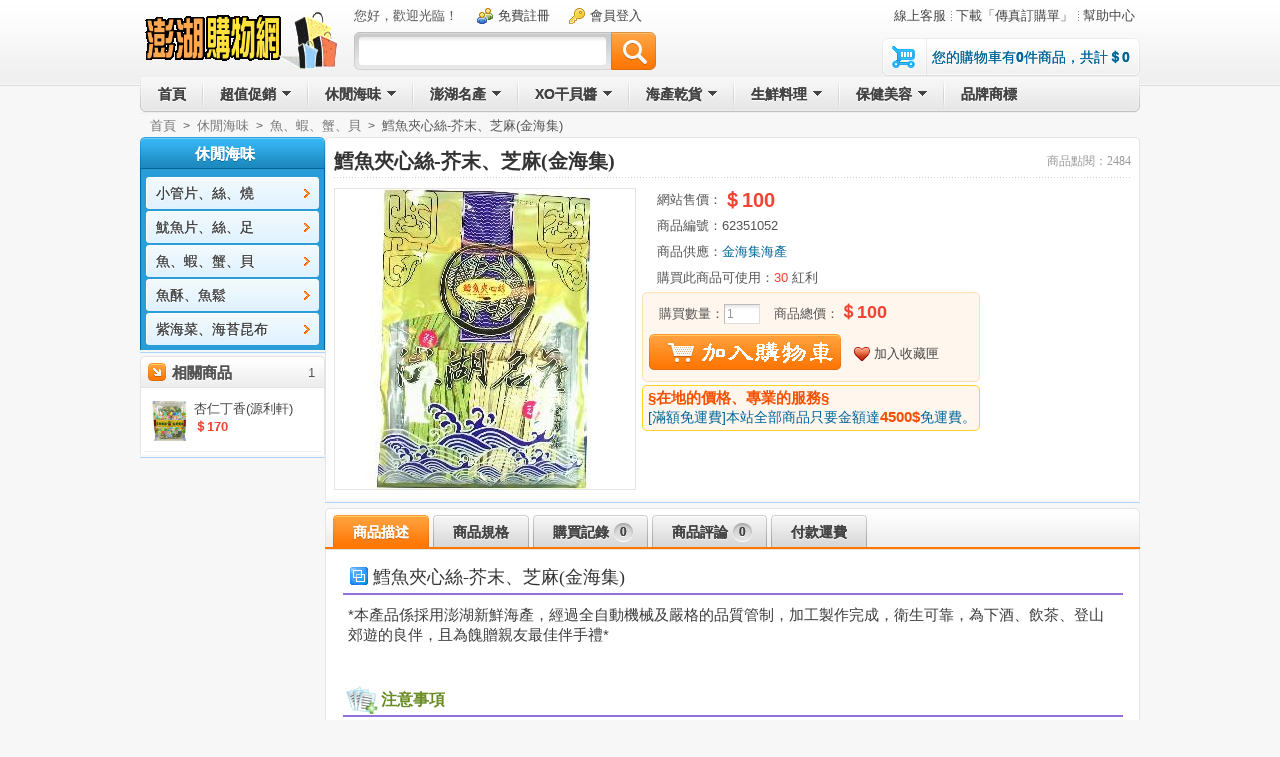

--- FILE ---
content_type: text/html; charset=utf-8
request_url: http://www.phgogo.com/goods-330.html
body_size: 8707
content:
<!DOCTYPE html PUBLIC "-//W3C//DTD XHTML 1.0 Transitional//EN" "http://www.w3.org/TR/xhtml1/DTD/xhtml1-transitional.dtd">
<html xmlns="http://www.w3.org/1999/xhtml">
<head>
<meta http-equiv="Content-Type" content="text/html; charset=utf-8" />
<meta name="keywords" content="鱈魚夾心絲-芥末、芝麻(金海集)"/><title>鱈魚夾心絲-芥末、芝麻(金海集)_魚、蝦、蟹、貝_休閒海味_澎湖購物網_澎湖名產專賣</title>
<link type="image/x-icon" href="static/img/favicon.ico" rel="shortcut icon" />
<link type="text/css" href="static/css/style.css" rel="stylesheet" />
<!--[if lt IE 8]><link href="static/css/ie.css" rel="stylesheet" type="text/css"/><![endif]-->
<link type="text/css" href="static/css/share_this.css" rel="stylesheet" /></head>
<body id="page_goods">
<div id="header">
	<div class="container">
		<p id="logo"><a href="index.php" title="澎湖購物網"><img src="static/img/logo.gif" alt="澎湖購物網"/></a></p>
        <p class="user_area" id="user_area"><em>您好，歡迎光臨！</em>
<a href="user.php?act=register" class="register">免費註冊</a>
<a href="user.php?act=login" class="login quick_login">會員登入</a>
</p>
        <p class="top_nav ">
<a href="tsmessage.php" class=" first">線上客服</a><a href="article.php?id=8" class="">下載「傳真訂購單」</a><a href="article_cat.php?id=1" class="">幫助中心</a></p>
        
			<div class="cart" id="cart">
				<p class="cart_info"><a href="flow.php" title="查看購物車">您的購物車有<strong>0</strong>件商品，共計<strong>＄0</strong></a></p>
							</div>
			<div class="bright_search">
				<form method="get" action="search.php" id="search">
					<input type="text" name="keywords" value="" title="請輸入您想要的商品" tabindex="1" class="keyword" id="keyword"/>
					<input type="submit" value="搜尋" class="submit" />
					<div class="hot_search_wrapper"><p class="hot_search"><em>熱門搜尋：</em><a href="search.php?keywords=%E5%B9%B2%E8%B2%9D%E9%86%AC">干貝醬</a><a href="search.php?keywords=%E9%BB%91%E7%B3%96%E7%B3%95">黑糖糕</a><a href="search.php?keywords=%E9%B9%B9%E9%A4%85">鹹餅</a><a href="search.php?keywords=%E8%8A%B1%E7%94%9F">花生</a><a href="search.php?keywords=%E5%B0%8F%E7%AE%A1">小管</a><a href="search.php?keywords=%E9%AD%B7%E9%AD%9A">魷魚</a><a href="search.php?keywords=%E8%8A%B1%E6%9E%9D">花枝</a><a href="search.php?keywords=%E9%AE%AE%E6%B4%BB">鮮活</a><a href="search.php?keywords=%E7%8F%BE%E9%87%A3">現釣</a><a href="search.php?keywords=%E7%8F%BE%E6%92%88">現撈</a></p></div>				</form>
			</div>
			<div class="nav_wrapper">
				<div class="nav" id="nav">
	<ul class="level_1">
		<li class="level_1 first"><a href="../index.php" class="level_1"><strong><span>首頁</span></strong></a></li>
				<li class="level_1 parent">
			<a href="category.php?id=12" class="level_1"><strong><span>超值促銷</span></strong></a>
						<div class="sub_nav level_2">
                <div class="top"></div>
				<div class="inner">
					<ul class="level_2 clearfix">
												<li class="level_2 first"><a href="category-41-b0.html" class="level_2"><span>限量超值購</span></a></li>
												<li class="level_2"><a href="package.php" class="level_2"><span>組合特惠價</span></a></li>
											</ul>
				</div>
                <div class="bottom"></div>
			</div>
					</li>
				<li class="level_1 parent">
			<a href="category.php?id=15" class="level_1"><strong><span>休閒海味</span></strong></a>
						<div class="sub_nav level_2">
                <div class="top"></div>
				<div class="inner">
					<ul class="level_2 clearfix">
												<li class="level_2 first"><a href="category-29-b0.html" class="level_2"><span>小管片、絲、燒</span></a></li>
												<li class="level_2"><a href="category-30-b0.html" class="level_2"><span>魷魚片、絲、足</span></a></li>
												<li class="level_2"><a href="category-31-b0.html" class="level_2"><span>魚、蝦、蟹、貝</span></a></li>
												<li class="level_2"><a href="category-32-b0.html" class="level_2"><span>魚酥、魚鬆</span></a></li>
												<li class="level_2"><a href="category-33-b0.html" class="level_2"><span>紫海菜、海苔昆布</span></a></li>
											</ul>
				</div>
                <div class="bottom"></div>
			</div>
					</li>
				<li class="level_1 parent">
			<a href="category-13-b0.html" class="level_1"><strong><span>澎湖名產</span></strong></a>
						<div class="sub_nav level_2">
                <div class="top"></div>
				<div class="inner">
					<ul class="level_2 clearfix">
												<li class="level_2 first"><a href="category-14-b0.html" class="level_2"><span>黑糖糕、鹹餅</span></a></li>
												<li class="level_2"><a href="category-26-b0.html" class="level_2"><span>花生、仙人掌</span></a></li>
												<li class="level_2"><a href="category-27-b0.html" class="level_2"><span>海鮮脆燒、酥餅</span></a></li>
												<li class="level_2"><a href="category.php?id=39" class="level_2"><span>冰心糕、冬瓜糕</span></a></li>
												<li class="level_2"><a href="category.php?id=42" class="level_2"><span>澎湖麵線、麵茶</span></a></li>
												<li class="level_2"><a href="category.php?id=28" class="level_2"><span>麻糬、其他糕餅</span></a></li>
												<li class="level_2"><a href="category.php?id=22" class="level_2"><span>古早味|特產|農產</span></a></li>
											</ul>
				</div>
                <div class="bottom"></div>
			</div>
					</li>
				<li class="level_1 parent">
			<a href="category-17-b0.html" class="level_1"><strong><span>XO干貝醬</span></strong></a>
						<div class="sub_nav level_2">
                <div class="top"></div>
				<div class="inner">
					<ul class="level_2 clearfix">
												<li class="level_2 first"><a href="category-20-b0.html" class="level_2"><span>純干貝xo醬</span></a></li>
												<li class="level_2"><a href="category-11-b0.html" class="level_2"><span>海鮮干貝醬</span></a></li>
												<li class="level_2"><a href="category-9-b0.html" class="level_2"><span>小管丁香醬</span></a></li>
												<li class="level_2"><a href="category-8-b0.html" class="level_2"><span>魚蝦貝蚵醬</span></a></li>
												<li class="level_2"><a href="category.php?id=6" class="level_2"><span>佐味料理醬</span></a></li>
												<li class="level_2"><a href="category-7-b0.html" class="level_2"><span>禮盒提袋組</span></a></li>
											</ul>
				</div>
                <div class="bottom"></div>
			</div>
					</li>
				<li class="level_1 parent">
			<a href="category-21-b0.html" class="level_1"><strong><span>海產乾貨</span></strong></a>
						<div class="sub_nav level_2">
                <div class="top"></div>
				<div class="inner">
					<ul class="level_2 clearfix">
												<li class="level_2 first"><a href="category-24-b0.html" class="level_2"><span>小管、魷魚類</span></a></li>
												<li class="level_2"><a href="category-25-b0.html" class="level_2"><span>魚蝦、貝蚵類</span></a></li>
											</ul>
				</div>
                <div class="bottom"></div>
			</div>
					</li>
				<li class="level_1 parent">
			<a href="category-1-b0.html" class="level_1"><strong><span>生鮮料理</span></strong></a>
						<div class="sub_nav level_2">
                <div class="top"></div>
				<div class="inner">
					<ul class="level_2 clearfix">
												<li class="level_2 first"><a href="category-5-b0.html" class="level_2"><span>鮮魚、紫菜海菜</span></a></li>
												<li class="level_2"><a href="category.php?id=23" class="level_2"><span>小卷/透抽、魷魚</span></a></li>
												<li class="level_2"><a href="category.php?id=45" class="level_2"><span>蝦、蟹、貝蚵螺</span></a></li>
												<li class="level_2"><a href="category.php?id=3" class="level_2"><span>花枝、蝦蚵料理</span></a></li>
												<li class="level_2"><a href="category-2-b0.html" class="level_2"><span>魚貝、海鮮料理</span></a></li>
												<li class="level_2"><a href="category-4-b0.html" class="level_2"><span>澎湖道地鮮品</span></a></li>
											</ul>
				</div>
                <div class="bottom"></div>
			</div>
					</li>
				<li class="level_1 parent">
			<a href="category-18-b0.html" class="level_1"><strong><span>保健美容</span></strong></a>
						<div class="sub_nav level_2">
                <div class="top"></div>
				<div class="inner">
					<ul class="level_2 clearfix">
												<li class="level_2 first"><a href="category-19-b0.html" class="level_2"><span>蘆薈清潔系列</span></a></li>
												<li class="level_2"><a href="category-35-b0.html" class="level_2"><span>蘆薈保養系列</span></a></li>
												<li class="level_2"><a href="category-36-b0.html" class="level_2"><span>蘆薈禮盒系列</span></a></li>
											</ul>
				</div>
                <div class="bottom"></div>
			</div>
					</li>
				<li class="level_1">
			<a href="brand.php" class="level_1"><strong><span>品牌商標</span></strong></a>
					</li>
			</ul>
</div>
			</div>
			
			<div class="top_homeHC">
							</div> 
			
			<div> 
							</div> 
		</div>
	</div>
</div>
<div id="content"><div class="container">
	<p class="breadcrumbs"><a href=".">首頁</a> <code>&gt;</code> <a href="category-15-b0.html">休閒海味</a> <code>&gt;</code> <a href="category-31-b0.html">魚、蝦、蟹、貝</a> <code>&gt;</code> 鱈魚夾心絲-芥末、芝麻(金海集)</p>	<div class="col_main">
		
		<div class="goods_details box thin_box">
	<div class="hd"><h3></h3><div class="extra"></div></div>
	<div class="bd">
		<h1><em>商品點閱：2484</em>鱈魚夾心絲-芥末、芝麻(金海集)</h1>
				<DIV class="extra_details">
															<div class="gallery" id="gallery">
				<a href="images/201006/goods_img/330_P_1276645699216.jpg" title="鱈魚夾心絲-芥末、芝麻(金海集)" class="cover" rel="gallery"><img src="images/201006/goods_img/330_G_1276645699338.jpg"/></a>							</div>
											</DIV>
		<DIV class="details">
			<form action="javascript:buy(330)" method="post" id="purchase_form">
				<ul class="basic clearfix">
										<li class="sale_price"><strong>網站售價：</strong><em class="price">＄100</em></li>
																																													<li><strong>商品編號：</strong>62351052</li>										<li><strong>商品供應：</strong><a href="brand-2-c0.html">金海集海產</a></li>
										
															<li><strong>購買此商品可使用：</strong><strong class="price">30</strong> 紅利</li>
														</ul>
				<div class="actions">
										<p>
					  <strong>購買數量：</strong><input type="text" name="number" value="1" size="4" class="number" id="number" />					  <strong>商品總價：</strong><span class="price amount">100.00</span>
					</p>
					<p>
										<a href="javascript:buy(330)" class="submit btn_special btn_add_to_cart"><span>購買</span></a>
										</p>
					<p class="extra_options">
						<a href="javascript:collect(330)" class="col">加入收藏匣</a>
											</p>
				</div>
			</form>
			<Div class="goods_shop_notice notice_box"><p><b>§在地的價格、專業的服務§</b></p>
<p>[滿額免運費]本站全部商品只要金額達<b>4500$</b>免運費。</p></Div>		</DIV>
		<DIV class="details_TsBnbAd">
			 
		</DIV>
	</div>
</div>		 
		<Div style="width:810px; padding:1px;">
		

		</Div>
		
				
<Div id="goods_info">
						<div class="goods_desc box" id="description">
			<div class="hd"><h3>商品描述</h3><div class="extra"></div></div>
			<div class="bd">
				<div class="goods_description"><div id="tsinfopage"><!-- start #tspage -->
<div id="tscontent"><!-- start #tscontent -->
<div id="tsinfo1" class="tsboxed1">
<h1 class="tstitle">鱈魚夾心絲-芥末、芝麻(金海集)</h1>
<div class="tscontent">
<p>*本產品係採用澎湖新鮮海產，經過全自動機械及嚴格的品質管制，加工製作完成，衛生可靠，為下酒、飲茶、登山郊遊的良伴，且為餽贈親友最佳伴手禮*</p>
</div>
</div>
<div style="height: 20px; clear: both">&nbsp;</div>
<div id="tsinfo4" class="tsboxed2">
<h2 class="tstitle">注意事項</h2>
<div class="tscontent">
<p>‧保鮮方法：請避免放置陽光直射及高溫多濕的場所，開封後請儘早食用完畢，未食用完敬請存放於冰箱冷藏，以保持新鮮美味。</p>
<p>‧保存期限：<span style="color: #ff6666">二個月</span>。</p>
<p>‧商品保證：新品瑕疵無條件退換貨保證，經使用(開封)後無法退換貨。</p>
<p>‧商品運送：配送費用及購物滿額免運費詳見<a href="/article.php?id=11">《運費付款說明》。</a><font color="#ff0000">(非台灣地區或偏遠地區或金馬地區不適用，若須配送運費另計。)</font></p>
</div>
</div>
</div>
<!-- end #tscontent --></div>
<!-- end #tspage --></div>
			</div>
		</div>
						<div class="goods_properties box" id="properties">
			<div class="hd"><h3>商品規格</h3><div class="extra"></div></div>
			<div class="bd">
				<div class="goods_description">
					<dl class="table">
						<dt class="head">規格/屬性</dt>
						<dd class="head">規格/屬性說明</dd>
																		<dt>成分/原料</dt>
						<dd class="odd">鮮魚、糖、鹽、麥芽、香辛料、芝麻、天然膠、已二烯酸(防腐劑)0.1%以下。 </dd>
												<dt>保存期限</dt>
						<dd class="even">2個月。 </dd>
												<dt>有效日期</dt>
						<dd class="odd">標示於外包裝。</dd>
												<dt>備註說明</dt>
						<dd class="even">以上說明皆依商品包裝上所標示，若商品包裝有更動，以最新商品包裝上說明為主。</dd>
																	</dl>
				</div>
			</div>
		</div>
				
				
		<div class="bought_box box" id="bought">
	<div class="hd"><h3>購買記錄</h3><div class="extra">近期成交數量<em>0</em></div></div>
	<div class="bd">
		<div id="bought_wrap"><p class="empty">還沒有人購買過此商品</p>
</div>
	</div>
</div>		<div class="comment_box box" id="comment">
	<div class="hd"><h3>商品評論</h3><div class="extra">已有<em>0</em>人評論</div></div>
	<div class="bd">
		<div id="comment_wrapper"><p class="empty">暫時還沒有任何會員評論</p>
<h2 class="title"><span>請在此發表您的評論</span><em class="extra"></em></h2>
<form action="javascript:;" onsubmit="submitComment(this)" method="post" class="form">
	<fieldset>
		<p class="label"><b>會員帳號：</b>
			<em>匿名會員</em>
		</p>
		<label for="cf_email"><b><span class="req">*</span>E-mail：</b>
			<input type="text" name="email" tabindex="1" value="" id="cf_email"/>
		</label>
				<fieldset class="radio_wrap label"><b>評價等級：</b>
					<fieldset>
					<input type="radio" name="comment_rank" value="1" tabindex="6" class="radio rank_star" title="很差"/>
					<input type="radio" name="comment_rank" value="2" tabindex="5" class="radio rank_star" title="不太滿意"/>
					<input type="radio" name="comment_rank" value="3" tabindex="4" class="radio rank_star" title="一般"/>
					<input type="radio" name="comment_rank" value="4" tabindex="3" class="radio rank_star" title="還不錯"/>
					<input type="radio" name="comment_rank" value="5" checked="checked" class="radio rank_star" title="很好"/>
					<em id="star_tip"></em>
					</fieldset>
				</fieldset>
		<label for="cf_content"><b><span class="req">*</span>評論內容：</b>
			<textarea name="content" rows="6" cols="20" tabindex="7" id="cf_content"></textarea>
		</label>
				<label for="cf_captcha"><b><span class="req">*</span>驗證碼：</b>
			<input type="text" name="captcha" size="6" tabindex="8" class="captcha" id="cf_captcha"/>
			<img src="captcha.php?2103822232" alt="驗證碼" class="captcha tip" title="點擊更新驗證碼" onClick="this.src='captcha.php?'+Math.random()"/>
		</label>
				<div class="submit_wrap">
			<input type="submit" value="送出評論" tabindex="9" class="submit btn_s2_b"/>
			<input type="hidden" name="cmt_type" value="0" />
			<input type="hidden" name="id" value="330" />
		</div>
	</fieldset>
</form></div>
	</div>
</div>		<Div class="package_goods box" id="PayShipExplain">
			<div class="hd"><h3>付款運費</h3><div class="extra"></div></div>
			<div class="bd">
<div class="shoppost"><!-- start shoppost -->
<div class="title">
<h2>◎付款方式</h2>
</div>
<div class="entry">以下付款方式說明，在您進行購物結帳時，系統會作自動的結合，您可以在結帳時選擇您要採用的付款方式即可。</div>
<div class="entry">
<p class="tspp"><span style="font-size: medium">貨到收款</span></p>
<p>‧委由[宅配]或[郵局]送貨品給您時，當面向您收取貨款。</p>
<p>＊須加收手續費：30元。</p>
<p class="tspp"><span style="font-size: medium">ATM轉帳匯款</span></p>
<p>‧銀行代號:006 (合作金庫)</p>
<p>‧帳號:0400-765-906138</p>
<p>＊請自付匯款手續費：同銀行轉帳0元，跨行轉帳10元~17元。</p>
<p class="tspp"><span style="font-size: medium">銀行臨櫃匯款</span></p>
<p>‧銀行:合作金庫 澎湖分行</p>
<p>‧戶名:黃大維</p>
<p>‧帳號:0400-765-906138</p>
<p>＊請自付臨櫃匯款手續費：30元~100元。</p>
<br />
<p>◎當您完成匯款手續後，請您點選右上方<a target="_self" href="tsmessage.php">「線上客服」並填寫《匯款完成通知》類型資料</a>通知我們，我們核對無誤後會於1-2工作天內將您的商品寄出，謝謝您的惠顧。</p>
</div>
<br />
<div class="title">
<h2>◎運費計算說明</h2>
</div>
<div class="entry">以下運費計算方式，在您進行購物結帳時，系統會自動計算。</div>
<div class="entry">
<p class="tspp"><span style="font-size: medium">運費計算</span></p>
<p>※【基本運費】不論[常溫類]或[低溫類]商品，每一訂單基本運費為<b>180$</b>。</p>
<p>※【購物滿額免運費】不論[常溫類]或[低溫類]只要商品金額達<b>4500$</b>者免運費。</p>
<p>※【訂單商品金額】的計算係以「實際消費金額」為準，此金額不包含購物金、折價劵、紅利折抵金額。</p>
<p>※【配送運費】的計算係以「單一配送地址」為準，若須配送多個地址運費另計。</p>
<p>※【金門地區】購物配送，每一訂單均<b>加收$250元運費</b>。</p>
<p class="tspp"><span style="font-size: medium">配送範圍</span></p>
<p>‧配送範圍：全台灣地區本島、澎湖地區、金門地區等。</p>
<p>‧未提供配送區域：澎湖地區(望安鄉、七美鄉、虎井鄉、桶盤鄉、大倉嶼、員貝嶼、鳥嶼、吉貝嶼)、金門地區(烏坵、烈嶼、大膽、二膽)、蘭嶼、綠島、小琉球、馬祖、​東沙、南沙。</p>
<p>‧<font color="#b222ff">以下台灣偏遠地區配送日為每週三出貨，週一或週四可到貨。</font></p>
<p>宜蘭縣：大同、南澳。</p>
<p>新竹縣：湖口、五峰、尖石。</p>
<p>桃園縣：復興。</p>
<p>苗栗縣：三灣、南庄、獅潭、泰安、西湖。</p>
<p>台中市：和平。</p>
<p>南投縣：仁愛、信義。</p>
<p>嘉義縣：阿里山、大埔。</p>
<p>台南縣：南化、東山。</p>
<p>高雄市：桃源、那瑪夏、茂林。</p>
<p>屏東縣：三地門、霧台、泰武、來義、春日、獅子、牡丹、滿州。</p>
<p>花蓮縣：豐濱、秀林、萬榮、瑞穗。</p>
<p>台東縣：海端、延平、東河、長濱、金峰、大武、達仁。</p>
<p>‧請注意:收件地址請勿為[郵政信箱]，將無法送達。</p>
<p>‧<font color="#b22222">非台灣地區或偏遠地區或金馬地區不適用「宅配」運送，可以「郵寄」運送費用另計。</font></p>
<p class="tspp"><span style="font-size: medium">其它說明事項</span></p>
<p>‧於「澎湖購物網」下單，全部皆用「宅配」運送，訂單於今日(16:00前)經客服人員確認後，明日出貨，後天即可到貨。</p>
<p>‧[商品出貨時間]為一般正常狀況之估計，不包含特殊狀況如客戶指定日期時段、付款程序異常、收貨地址或電話聯絡資料錯誤、或其他不可抗力因素如颱風、地震、天災等。</p>
<p>‧若商品為[預購商品]，亦不在上述的預定送達時間範圍內，[預定出貨日]詳見各預購商品說明。</p>
<p>‧您可至<a target="_self" href="user.php?act=order_list">「會員中心-我的訂單」</a>內查詢出貨狀態，或於上班時間來電「澎湖購物網」客服：06-9214811 洽詢。</p>
<p>‧若您收到出貨通知信後2天仍無收到商品，請聯絡<a target="_self" href="tsmessage.php">「澎湖購物網」客服</a>：06-9214811 ，我們將立即為您查詢。</p>
</div>
</div>
<!-- end shoppost --> </div>
		</Div>
				<hr class="clearer"/>
</Div>
		
				
		<div class="bought_goods box">
	<div class="hd"><h3>會員購買的還有</h3><div class="extra"></div></div>
	<div class="bd goods_list">
		<ul>
						<li class="bought_goods first" data="id:'582'">
				<span class="photo">
					<a href="goods-582.html" title="XO丁香干貝醬-玻璃大瓶(宏明)" class="image"><img src="images/201809/thumb_img/582_thumb_G_1536880590978.jpg" alt="XO丁香干貝醬-玻璃大瓶(宏明)"/></a>
				</span>
				<span class="info">
					<a href="goods-582.html" title="XO丁香干貝醬-玻璃大瓶(宏明)" class="name">XO丁香干貝醬-玻璃大瓶(宏明)</a>
					<em class="price">＄285</em>				</span>
				
												
			</li>
						<li class="bought_goods " data="id:'35'">
				<span class="photo">
					<a href="goods-35.html" title="黑糖糕(御品家)" class="image"><img src="images/201311/thumb_img/35_thumb_G_1385572570531.jpg" alt="黑糖糕(御品家)"/></a>
				</span>
				<span class="info">
					<a href="goods-35.html" title="黑糖糕(御品家)" class="name">黑糖糕(御品家)</a>
					<em class="price">＄95</em>				</span>
				
												
			</li>
						<li class="bought_goods " data="id:'875'">
				<span class="photo">
					<a href="goods-875.html" title="蘆薈洗潔精_515g" class="image"><img src="images/201310/thumb_img/875_thumb_G_1382655976518.jpg" alt="蘆薈洗潔精_515g"/></a>
				</span>
				<span class="info">
					<a href="goods-875.html" title="蘆薈洗潔精_515g" class="name">蘆薈洗潔精_515g</a>
					<em class="price">＄70</em>				</span>
				
												
			</li>
						<li class="bought_goods " data="id:'114'">
				<span class="photo">
					<a href="goods-114.html" title="小管片(金海集)" class="image"><img src="images/201606/thumb_img/114_thumb_G_1466471239151.jpg" alt="小管片(金海集)"/></a>
				</span>
				<span class="info">
					<a href="goods-114.html" title="小管片(金海集)" class="name">小管片(金海集)</a>
					<em class="price">＄150</em>				</span>
				
												
			</li>
						<li class="bought_goods " data="id:'154'">
				<span class="photo">
					<a href="goods-154.html" title="海苔脆燒(漁翁島)" class="image"><img src="images/201812/thumb_img/154_thumb_G_1544566100073.jpg" alt="海苔脆燒(漁翁島)"/></a>
				</span>
				<span class="info">
					<a href="goods-154.html" title="海苔脆燒(漁翁島)" class="name">海苔脆燒(漁翁島)</a>
					<em class="price">＄0</em><span class="promo" title="＄100 &gt; ＄0">優惠中</span>				</span>
				
												
			</li>
						<li class="bought_goods " data="id:'389'">
				<span class="photo">
					<a href="goods-389.html" title="黃金貝(澎湖伯)" class="image"><img src="images/201706/thumb_img/389_thumb_G_1496779291783.jpg" alt="黃金貝(澎湖伯)"/></a>
				</span>
				<span class="info">
					<a href="goods-389.html" title="黃金貝(澎湖伯)" class="name">黃金貝(澎湖伯)</a>
					<em class="price">＄200</em>				</span>
				
												
			</li>
						<li class="bought_goods " data="id:'704'">
				<span class="photo">
					<a href="goods-704.html" title="現撈小管干(金海集)" class="image"><img src="images/201508/thumb_img/704_thumb_G_1438733150491.jpg" alt="現撈小管干(金海集)"/></a>
				</span>
				<span class="info">
					<a href="goods-704.html" title="現撈小管干(金海集)" class="name">現撈小管干(金海集)</a>
					<em class="price">＄765</em>				</span>
				
												
			</li>
						<li class="bought_goods " data="id:'51'">
				<span class="photo">
					<a href="goods-51.html" title="紅豆糕(媽宮)" class="image"><img src="images/201005/thumb_img/51_thumb_G_1274996667832.jpg" alt="紅豆糕(媽宮)"/></a>
				</span>
				<span class="info">
					<a href="goods-51.html" title="紅豆糕(媽宮)" class="name">紅豆糕(媽宮)</a>
					<em class="price">＄115</em>				</span>
				
												
			</li>
						<li class="bought_goods " data="id:'325'">
				<span class="photo">
					<a href="goods-325.html" title="鱈魚條-芝麻(嘉興)" class="image"><img src="images/201006/thumb_img/325_thumb_G_1276644809843.jpg" alt="鱈魚條-芝麻(嘉興)"/></a>
				</span>
				<span class="info">
					<a href="goods-325.html" title="鱈魚條-芝麻(嘉興)" class="name">鱈魚條-芝麻(嘉興)</a>
					<em class="price">＄105</em>				</span>
				
												
			</li>
						<li class="bought_goods " data="id:'734'">
				<span class="photo">
					<a href="goods-734.html" title="澎湖花枝丸(仁品)" class="image"><img src="images/201603/thumb_img/734_thumb_G_1458504525180.jpg" alt="澎湖花枝丸(仁品)"/></a>
				</span>
				<span class="info">
					<a href="goods-734.html" title="澎湖花枝丸(仁品)" class="name">澎湖花枝丸(仁品)</a>
					<em class="price">＄0</em><span class="promo" title="＄285 &gt; ＄0">優惠中</span>				</span>
				
												
			</li>
					</ul>
	</div>
</div>
				
	
		</div>
	<div class="col_sub">
		
	
	
	
<div class="category box fancy_box">
	<div class="hd"><h3>休閒海味</h3><div class="extra"></div></div>
	<div class="bd">
		<ul class="level_1">
						<li class="level_1 first">
				<a href="category-29-b0.html" class="level_1"><span>小管片、絲、燒</span></a>
							</li>
						<li class="level_1">
				<a href="category-30-b0.html" class="level_1"><span>魷魚片、絲、足</span></a>
							</li>
						<li class="level_1 current">
				<a href="category-31-b0.html" class="level_1"><span>魚、蝦、蟹、貝</span></a>
							</li>
						<li class="level_1">
				<a href="category-32-b0.html" class="level_1"><span>魚酥、魚鬆</span></a>
							</li>
						<li class="level_1">
				<a href="category-33-b0.html" class="level_1"><span>紫海菜、海苔昆布</span></a>
							</li>
					</ul>
	</div>
</div>
<div class="goods_related box" id="related">
	<div class="hd"><h3>相關商品</h3><div class="extra"><em>1</em></div></div>
	<div class="bd goods_list">	
		<ul>
						<li class="first_child" data="id:'330'">
				<span class="photo">
					<a href="goods-1191.html" title="杏仁丁香(源利軒)" class="image"><img src="images/201209/thumb_img/1191_thumb_G_1346973853774.jpg" alt="杏仁丁香(源利軒)"/></a>
				</span>
				<span class="info">
					<a href="goods-1191.html" title="杏仁丁香(源利軒)" class="name">杏仁丁香(源利軒)</a>
					<em class="price">＄170</em>				</span>
				
			</li>
					</ul>
	</div>
</div>
	
	
	
	
	
	
		</div>
</div></div>
<div id="footer">
	<div class="container">	
		<!-- <div class="TSFreeInvoice"> </div> -->
		<div class="footer_listing box thin_box full_box">
			<div class="hd"><h3></h3><div class="extra"></div></div>
			<Div class="bd">
				<div class="inner clearfix">
					<div class="contact">
						<h4>客服電話</h4>
						<p class="tel">06-9214811</p><p>服務時間：週一~週五 9:00~17:30</p>						
						<p>澎湖縣馬公市西文里92之1C號</p>																																																																																															</div>
					<div class="articles">
															<dl class="first">
						<dt><a href="article_cat-4.html">購物說明</a></dt>
																		<dd><a href="article-7.html">線上購物流程</a></dd>
																								<dd><a href="article-8.html">電話傳真訂購</a></dd>
																								<dd><a href="article-11.html">付款運費說明</a></dd>
																	</dl>
																				<dl>
						<dt><a href="article_cat-5.html">消費指南</a></dt>
																		<dd><a href="article-9.html">澎湖一支釣</a></dd>
																								<dd><a href="article-13.html">澎湖海鮮XO干貝醬</a></dd>
																	</dl>
																				<dl>
						<dt><a href="article_cat-6.html">常見問題</a></dt>
																		<dd><a href="article-14.html">訂購＆付款問題</a></dd>
																								<dd><a href="article-15.html">商品＆運送問題</a></dd>
																								<dd><a href="article-16.html">會員＆系統問題</a></dd>
																	</dl>
																				<dl>
						<dt><a href="article_cat-8.html">會員中心</a></dt>
																		<dd><a href="article-18.html">帳戶管理</a></dd>
																								<dd><a href="article-19.html">我的收藏</a></dd>
																								<dd><a href="article-20.html">我的訂單</a></dd>
																	</dl>
																				<dl>
						<dt><a href="article_cat-7.html">服務保證</a></dt>
																		<dd><a href="article-21.html">退換貨說明</a></dd>
																								<dd><a href="article-22.html">售後服務保證</a></dd>
																								<dd><a href="article-23.html">商品協尋服務</a></dd>
																	</dl>
															</div>
				</div>
			</Div>
						<Div class="bottom_nav_wrapper clearfix">
				<p class="bottom_nav"><a href="tsmessage.php" class="first">線上客服</a><a href="article.php?id=1" class="">會員權益</a><a href="article.php?id=2" class="">隱私保護</a><a href="article.php?id=3" class="">關於澎湖購物網</a><a href="article.php?id=5" class="">廠商合作</a><a href="wholesale.php" class="">批發經銷</a><a href="article.php?id=26" class="">防詐騙聲明</a></p>
				<a href="#top" class="back_to_top">返回頂部</a>
			</Div>
		</div>
		<p class="copyright">&copy; 2004～2026 澎湖購物網&nbsp;版權所有&nbsp;&nbsp;</p>
		<p class="credits">Powered by ECShop</p>
	</div>
</div>
<script type="text/javascript" src="static/js/jquery.js"></script>
<script type="text/javascript" src="static/js/plugins.js"></script>
<script type="text/javascript" src="static/js/lang.js"></script>
<script type="text/javascript" src="static/js/global.js"></script>
<script type="text/javascript" src="static/js/init.js"></script>
<script type="text/javascript">var goods_popup_menu_enabled = true;</script><script type="text/javascript">
var goodsId = 330;
$(document).ready(function() {
	$('#goods_info').Tabiy();
		$('#gallery .thumb_inner').mSlidiy({num:5,step:3});
	$('#purchase_form').ChangePriceSiy();
		$('#gallery a').colorbox();
	});
</script>
</body>
</html>

--- FILE ---
content_type: text/html; charset=utf-8
request_url: http://www.phgogo.com/flow.php?step=cart&ajax=1
body_size: 300
content:
<p class="cart_info"><a href="flow.php" title="查看購物車">您的購物車有<strong>0</strong>件商品，共計<strong>＄0</strong></a></p>
<div class="list_wrapper">
<div class="list">
	<em class="list_arrow">&uarr;</em>
	<div class="loader">&nbsp;</div>
		<p class="cart_empty">您的購物車中沒有商品</p>
		<a href="javascript:closeCart();" class="close button"><span>關閉</span></a>
</div>
</div>

--- FILE ---
content_type: text/html; charset=utf-8
request_url: http://www.phgogo.com/goods.php?act=price&id=330&attr=&number=1
body_size: 60
content:
{"err_msg":"","result":"\uff04100","qty":1}

--- FILE ---
content_type: text/css
request_url: http://www.phgogo.com/static/css/style.css
body_size: 101718
content:
/* Copyright (C) 2009 - 2011 Shopiy, Shopiy许可协议 */

html,body,div,span,applet,object,iframe,h1,h2,h3,h4,h5,h6,p,blockquote,pre,a,abbr,acronym,address,big,cite,code,del,dfn,em,font,img,ins,kbd,q,s,samp,small,strike,strong,sub,sup,tt,var,b,u,i,center,dl,dt,dd,ol,ul,li,fieldset,form,label,legend,table,caption,tbody,tfoot,thead,tr,th,td{margin:0;padding:0;border:0;outline:0;font-size:100%;vertical-align:baseline;background:transparent}body{line-height:1;}blockquote,q{quotes:none}blockquote:before,blockquote:after,q:before,q:after{content:'';content:none}:focus{outline:0}ins{text-decoration:none}del{text-decoration:line-through}li{list-style:none}table{width:100%;line-height:1.5em;border-collapse:collapse;border-spacing:0}
.clearfix:after, .container:after{content:'\0020';display:block;height:0;clear:both;visibility:hidden;max-height:0;}
.clearfix, .container{display:inline-block;}
* html .clearfix, * html .container{height:1%;}
.clearfix, .container{display:block;}
.clearer{background:none;border:0;clear:both;display:block;float:none;font-size:0;list-style:none;margin:0;padding:0;overflow:hidden;visibility:hidden;width:0;height:0}
html{color:#555;font-size:13px;font-family:Helvetica, Arial,sans-serif;text-align:left;background-color:#f7f7f7;}
strong, th, thead td, h1, h2, h3, h4, h5, h6{font-weight:bold;}
h1{font-size:1.9em;}h2{font-size:1.7em;}h3{font-size:1.5em;}h4{font-size:1.3em;}h5{font-size:1.2em;}h6{font-size:1em;}
cite, em, dfn{ font-style: normal;}
code, kbd, samp, pre, tt, var, button, input, select, textarea{font-family:Helvetica, Arial,sans-serif;font-size:92%;}
a{color:#444;text-decoration:none;outline:none;}
a:hover{color:#f60;text-decoration:underline;}
hr{background:#ddd;color:#ddd;clear:both;float:none;width:100%;height:.1em;margin:.5em 0;border:none;}
hr.space{background:#fff;color:#fff;}
table{border-top:1px solid #eee;border-left:1px solid #eee;}
th, td{padding:2px;border-bottom:1px solid #eee;border-right:1px solid #eee;vertical-align:top;}
th{font-weight:bold;text-align:center;background:#f8f8f8;}
textarea, input[type='text'], input[type='password'], select{padding:4px;background:#fff url('../img/text_input_bg.gif') repeat-x left top;border-width:1px;border-style:solid;border-color:#bbb #ddd #ddd #bbb;}
input[type='text'], input[type='password']{width:16em;}
textarea:hover, input[type='text']:hover, input[type='password']:hover, select:hover{ border-color: #aaa;}
textarea:focus, input[type='text']:focus, input[type='password']:focus, select:focus{ border-color: #888;outline:none;}
input, select{cursor:pointer;}input[type='text'],input[type='password']{cursor:text;}label{cursor:pointer;}
#header, #content, #footer{display:table;width:100%;}
.container{width:1000px;margin:0px auto;padding:0 5px;clear:both; position:relative; }
.tsFlash_right{top:75px;right:2px;font-size:14px; clear:both; position:absolute; }
#content {padding:3px 0 5px;}
.col_main, .col_sub {display:inline; float:left;}
.col_main {width:815px; margin-left:185px;}
.col_main .shop_notice{float:right;width:195px;padding:8px 5px;font-size:14px; /* background-image:url('../img/icon/note.gif') no-repeat 14px 9px; */ }
.col_sub {width:185px; margin-left:-1000px;}
.right_sidebar .col_main{margin-left:0;}
.right_sidebar .col_sub{margin-left:15px;}
h1, .empty, .message_wrapper dt{font-family:'Microsoft JhengHei','Microsoft YaHei','微软雅黑','黑体';}
.price{font-weight:bold;color:#f04331;}
.amount{display:inline-block;font-family:arial;font-size:18px;font-weight:bold;}
.market_price{color:#555;text-decoration:line-through;}
.error_box, .notice_box, .success_box{padding:9px;margin-bottom:5px;border:1px solid #ddd;line-height:1.2em;border-radius:5px;-moz-border-radius:5px;-webkit-border-radius:5px;}
.error_box{background:#fbe3e4;color:#8a1f11;border-color:#fbc2c4;}
.goods_shop_notice{float:right;padding:3px;font-size:14px; }
.goods_shop_notice p{ COLOR:#069; line-height:20px; text-indent:2px;}
.goods_shop_notice b{ font-size:16px;COLOR:#F75000; line-height:18px; text-indent:2px;}
.notice_box{background:#FFF6EE;color:#514721;border-color:#ffd324;}
.notice_box b{ font-size:15px;COLOR:#F75000; line-height:18px; text-indent:2px;}
.success_box{background:#e6efc2;color:#264409;border-color:#c6d880;}
.error_box a{color:#8a1f11;}
.notice_box a{color:#514721;}
.success_box a{color:#264409;}
.center{text-align:center;}
.hidden{display:none;}
input.captcha{text-transform:uppercase;width:6em !important;}
img.captcha{margin-left:5px}
.bright_table{border-top-color:#aacded;border-left-color:#aacded;}
.bright_table th, .bright_table td{border-bottom-color:#aacded;border-right-color:#aacded;}
.bright_table th{background:#deedf9;}
.data_table{border-width:0;}
.data_table tr{background-color:#fff;}
.data_table .odd{background-color:#fff}
.data_table .even{background-color:#f8f8f8 !important;}
.data_table td.last, .data_table th.last{border-right-width:0;}
.data_table tr.last th, .data_table tr.last td{border-bottom-width:0;}
.data_table th{padding:8px 10px;color:#444;text-align:left;white-space:nowrap;border-right:1px solid #ddd;border-bottom:1px solid #ddd;}
.data_table th.wrap{white-space:normal;}
.data_table th a, .data_table th a:hover{color:#fff;}
.data_table td{padding:8px 10px;}
.data_table thead th{background-color:#f6f6f6;border-bottom-width:0;border-right-width:0;}
.data_table tbody{border-top:1px solid #eee;border-bottom:1px solid #eee;}
.data_table tbody td{border-bottom-width:0;border-right-width:0;}
.data_table tbody th{background-color:#f6f6f6;border-bottom-width:0;border-right:1px solid #eee;}
.data_table tbody.odd tr{background-color:#f8f7f5 !important;}
.data_table tbody.even tr{background-color:#f6f6f6 !important;}
.data_table tbody.odd tr td, .data_table tbody.even tr td{border-bottom:0;}
.data_table tbody.odd tr.border td, .data_table tbody.even tr.border td{border-bottom:1px solid #d9dde3;}
.data_table tbody td h5.title{margin:0;padding:0;color:#2f2f2f;font-size:1em;font-weight:bold;}
.data_table tbody td .option-label{font-weight:bold;font-style:italic;}
.data_table tbody td .option-value{padding-left:10px;}
.data_table tfoot tr{background-color:#fcfcfc !important;}
.data_table tfoot td{border-bottom-width:0;}
.data_table tfoot td.last{border-right-width:0;}
dl.table{padding:5px;line-height:20px;background:#fff;border:1px solid #eee;}
dl.table dt{margin-bottom:-27px;padding-left:10px;line-height:27px;}
dl.table dt.title{margin-bottom:5px;color:#444;font-weight:bold;background-color:#f6f6f6;border-bottom:1px solid #eee;}
dl.table dd{padding:5px 6px 5px 150px;line-height:19px;background-color:#f8f8f8;}
dl.table dd.even{background-color:transparent;}
dl.table dt.head{font-weight:bold;}
dl.table dd.head{margin-bottom:5px;font-weight:bold;background:transparent url('../img/horizontal_spacer.gif') repeat-x left bottom;}
dl.table dt.group{margin-top:5px;color:#000;font-weight:bold;}
dl.table dd.group{margin-top:5px;margin-bottom:5px;font-weight:bold;background:transparent url('../img/horizontal_spacer.gif') repeat-x left bottom;}
dl.table dd:after{clear:both;content:'.';display:block;visibility:hidden;height:0}
dl.table dd{display:inline-block}* html dl.table dd{height:1%}dl.table dd{display:block}
dl.table.col4 .col{display:inline-block;width:180px;}
dl.text_list{padding:3px;line-height:20px;background:#fff;border:1px solid #e8e8e8;}
dl.text_list dt{margin-bottom:-25px;padding-left:6px;color:#069;font-weight:bold;line-height:25px;}
dl.text_list dt.title{margin-bottom:3px;color:#fff;background-color:#069;}
dl.text_list dd{padding:3px 6px 3px 114px;line-height:19px;border-top:1px dashed #999;}
dl.text_list dd:after{clear:both;content:'.';display:block;visibility:hidden;height:0}
dl.text_list dd{display:inline-block}* html dl.table dd{height:1%}dl.text_list dd{display:block}
dl.text_list dd.first{border-top-width:0;}
dl.text_list em, dl.text_list a{padding:0 3px;color:#069;font-weight:bold;}
ul.text_list li{padding:5px;line-height:18px;background:url('../img/horizontal_spacer.gif') repeat-x left top;}
ul.text_list li.first{background-image:none;}
ul.text_list li.active a, ul.text_list li.end a{display:block;line-height:18px;text-indent:55px;background:url('../img/icon/status_active.gif') no-repeat left 2px;}
ul.text_list li.end a{background-image:url('../img/icon/status_end.gif');}
ul.text_list li .type a{display:block;padding-right:5px;color:#069;font-weight:bold;}
.form{width:100%;padding:.5em 0;position:relative}
.form fieldset{width:auto;margin:0 1em}
.form h4{margin:0 0 .6em;color:#f60;font-size:18px;font-weight:bold;}
.form label, .form .label{float:left;display:block;padding:5px 0;width:100%;border-top:1px solid #fff}
.form label input, .form label textarea, .form label select{float:left;margin-left:10px;}
.form label .directions{float:left;display:inline-block;width:40em;clear:both;margin-left:10em;padding-left:10px;padding-top:5px;}
.form label .to{float:left;display:block;padding:5px 0 0 10px;}
.form label .status{display:inline-block;width:16px;height:16px;padding-left:5px;}
.form label .valid{background:url('../img/icon/accept.gif') no-repeat right top;}
.form label b, .form .label b{float:left;width:10em;line-height:1.7;font-weight:normal;display:block;position:relative}
.form .label em, .form label em{float:left;margin-left:10px;padding:5px 0}
.form label b .req{color:#f60;font-size:150%;font-weight:normal;position:absolute;top:-.1em;line-height:1;left:-.4em;width:.3em;height:.3em}
.form div.req{color:#999;font-size:96%;font-weight:normal;position:absolute;top:.4em;right:1em;left:auto;width:13em;text-align:right}
.form div.req b{color:#f60;font-size:140%}
.form label textarea{width:450px}
.form div.submit_wrap{float:left;padding:5px 0 5px 10em}
.form input.submit{margin:0 5px 0 10px}
.form fieldset.checkbox_wrap, .form fieldset.radio_wrap{margin:0;}
.form fieldset.checkbox_wrap fieldset, .form fieldset.radio_wrap fieldset{float:left;width:auto;margin-left:10px}
.form fieldset.checkbox_wrap label, .form fieldset.radio_wrap label{float:left;width:auto;border:none;margin:0;padding:4px 0;margin-right:15px}
.form label input.checkbox, .form label input.radio{width:auto;float:none;margin:0;margin-right:3px}
.empty{display:block;padding:15px 0;color:#999;font-size:1.5em;font-weight:bold;text-align:center;}
.button{display:inline-block;height:26px;padding-left:12px;color:#555;line-height:26px;font-size:14px;font-weight:bold;text-align:center;text-decoration:none;background:url('../img/button.gif') no-repeat left top;border-width:0;vertical-align:middle;text-shadow:0 0 0, 0 1px 0 #fff;}
.button:hover{text-decoration:none;}
.button span{display:inline-block;height:26px;padding-right:12px;background:url('../img/button.gif') no-repeat right -30px;}
.text_button, .text_button span{font-weight:normal;background-image:none;}
.bright_button, .brighter_button, .brightest_button, .bright_button:hover, .brighter_button:hover, .brightest_button:hover{color:#fff;}
.bright_button{background-position:left -60px;text-shadow:0 0 0, 0 1px 0 #069;}
.bright_button span{background-position:right -90px;}
.brighter_button{background-position:left -120px;text-shadow:0 0 0, 0 1px 0 #c4620d;}
.brighter_button span{background-position:right -150px;}
.brightest_button{height:36px;padding-left:15px;line-height:36px;font-size:16px;background-position:left -180px;text-shadow:0 0 0, 0 1px 0 #c4620d;}
.brightest_button span{height:36px;padding-right:15px;background-position:right -220px;}
.tool_link{margin-left:10px;font-size:14px;vertical-align:middle;}
.btn_s1, .btn_s2, .btn_s3, .btn_s4, .btn_s1_a, .btn_s2_a, .btn_s3_a, .btn_s4_a, .btn_s1_b, .btn_s2_b, .btn_s3_b, .btn_s4_b, .btn_s1_c, .btn_s2_c, .btn_s3_c, .btn_s4_c
{display:inline-block;height:29px;color:#555;line-height:29px;font-size:14px;font-weight:bold;text-align:center;text-decoration:none;background:url('../img/btn_bg.gif') no-repeat 0 0;border-width:0;vertical-align:middle;}
.btn_s1_a, .btn_s2_a, .btn_s3_a, .btn_s4_a, .btn_s1_b, .btn_s2_b, .btn_s3_b, .btn_s4_b, .btn_s1_c, .btn_s2_c, .btn_s3_c, .btn_s4_c, .btn_s1_a:hover, .btn_s2_a:hover, .btn_s3_a:hover, .btn_s4_a:hover, .btn_s1_b:hover, .btn_s2_b:hover, .btn_s3_b:hover, .btn_s4_b:hover, .btn_s1_c:hover, .btn_s2_c:hover, .btn_s3_c:hover, .btn_s4_c:hover{color:#fff;text-decoration:none;}
.btn_s1, .btn_s2, .btn_s3, .btn_s4{background-color:#e0e0e0;text-shadow:0 0 0, 0 1px 0 #fff;}
.btn_s1_a, .btn_s2_a, .btn_s3_a, .btn_s4_a{background-color:#289dd7;text-shadow:0 0 0, 0 1px 0 #069;}
.btn_s1_b, .btn_s2_b, .btn_s3_b, .btn_s4_b, .btn_s1_c, .btn_s2_c, .btn_s3_c, .btn_s4_c{background-color:#ff8c22;text-shadow:0 0 0, 0 1px 0 #c4620d;}
.btn_s1{width:60px;background-position:0 0;}
.btn_s2{width:80px;background-position:-200px 0;}
.btn_s3{width:100px;background-position:-400px 0;}
.btn_s4{width:120px;background-position:-600px 0;}
.btn_s1_a{width:60px;background-position:0 -30px;}
.btn_s2_a{width:80px;background-position:-200px -30px;}
.btn_s3_a{width:100px;background-position:-400px -30px;}
.btn_s4_a{width:120px;background-position:-600px -30px;}
.btn_s1_b{width:60px;background-position:0 -60px;}
.btn_s2_b{width:80px;background-position:-200px -60px;}
.btn_s3_b{width:100px;background-position:-400px -60px;}
.btn_s4_b{width:120px;background-position:-600px -60px;}
.btn_s1_c, .btn_s2_c, .btn_s3_c, .btn_s4_c{height:36px;line-height:36px;font-size:20px;}
.btn_s1_c{width:80px;background-position:0 -90px;}
.btn_s2_c{width:110px;background-position:-200px -90px;}
.btn_s3_c{width:140px;background-position:-400px -90px;}
.btn_s4_c{width:170px;background-position:-600px -90px;}
.btn_special{display:inline-block;height:36px;text-indent:-999em;background-repeat:no-repeat;background-position:0 0;border-width:0;vertical-align:middle;}
.btn_add_to_cart{width:192px;background-image:url('../img/btn_add_to_cart.gif');}
.btn_buy{width:110px;background-image:url('../img/btn_buy.gif');}
.btn_booking{width:178px;background-image:url('../img/btn_booking.gif');}
.btn_login{width:107px;background-image:url('../img/btn_login.gif');}
.btn_register{width:106px;background-image:url('../img/btn_register.gif');}
.btn_submit{width:102px;background-image:url('../img/btn_submit.gif');}
.btn_continue_shopping{width:200px;;background-image:url('../img/btn_continue_shopping.gif');}
.btn_detail{width:106px;background-image:url('../img/btn_detail.gif');}
.btn_bidding{width:108px;background-image:url('../img/btn_bidding.gif');}
.btn_exchange{width:108px;background-image:url('../img/btn_exchange.gif');}
.btn_checkout_now{width:158px;background-image:url('../img/btn_checkout_now.gif');}
.btn_order_now{width:158px;background-image:url('../img/btn_order_now.gif');}
.btn_download{width:142px;background-image:url('../img/btn_download.gif');}
.btn_search{width:110px;background-image:url('../img/btn_search.gif');}
#loading_box{display:none;position:fixed;right:50%;top:0;z-index:1000;padding:6px 11px 6px 31px;background:#fff1a8 url('../img/lb_loading.gif') no-repeat scroll 10px center;color:#3f0000;font-size:12px;font-weight:bold;border-radius:0 0 4px 4px;-moz-border-radius:0 0 4px 4px;-webkit-border-radius:0 0 4px 4px;}
#loader{background:#dae6ec;border:1px solid #069;position:fixed;color:#069;z-index:1000;left:0;bottom:0;padding:5px 15px;opacity:0.8;}
.compare_box{position:relative;width:200px;background:#fff;border:3px solid #eee;}
.compare_box .title{padding:8px;text-align:center;text-shadow:0 0 0, 0 1px 0 #fff;background:#eee url('../img/slight_bg.gif') repeat-x 0 0;border:1px solid #ccc;border-bottom-width:0;}
.compare_box .arrows{display:none;}
.compare_box .arrows .left, .compare_box .arrows .right{display:block;float:left;position:absolute;top:6px;left:8px;height:18px;width:18px;margin-right:3px;text-indent:-999em;background:#f70 url('../img/scroll_btn.gif') no-repeat left top;}
.compare_box .arrows .right{left:174px;background-position:right top;}
.compare_box .arrows .left:hover{background-position:left bottom;}
.compare_box .arrows .right:hover{background-position:right bottom;}
.compare_inner{padding:5px;border:1px solid #ccc;}
.compare_list{padding:5px;}
.compare_list .item{position:relative;padding:5px;line-height:1.2em;background:url('../img/horizontal_spacer.gif') repeat-x left bottom;}
.compare_list .item .photo{float:left;margin:0 5px 2px 0;}
.compare_list .item .photo img{height:40px;width:40px;}
.compare_list .item .remove{position:absolute;top:5px;right:10px;visibility:hidden;padding:2px 8px;color:#fff;background:#ff8c22 url('../img/slight_bg.gif') repeat-x left -90px;text-shadow:0 0 0, 0 1px 0 #c4620d;border-radius:3px;-moz-border-radius:3px;-webkit-border-radius:3px;}
.compare_list .item:hover .remove, .compare_list .hover .remove{visibility:visible;}
.compare_box .actions{padding:5px;text-align:center;}
.tipsy{padding:8px 5px;font-size:13px;position:absolute;z-index:10001;}
.tipsy sup{font-size:14px\9;}
.tipsy-inner{padding:5px 8px;max-width:300px;color:#fff;text-align:center;text-shadow:0 0 0, 0 1px 0 #000;background-color:#1a1a1a;border-radius:3px;-moz-border-radius:3px;-webkit-border-radius:3px;}
.tipsy-arrow{position:absolute;background:url('../img/tipsy.gif') no-repeat top left;width:9px;height:5px;}
.tipsy-n .tipsy-arrow{top:3px;left:50%;margin-left:-4px;}
.tipsy-nw .tipsy-arrow{top:3px;left:10px;}
.tipsy-ne .tipsy-arrow{top:3px;right:10px;}
.tipsy-s .tipsy-arrow{bottom:3px;left:50%;margin-left:-4px;background-position:bottom left;}
.tipsy-sw .tipsy-arrow{bottom:3px;left:10px;background-position:bottom left;}
.tipsy-se .tipsy-arrow{bottom:3px;right:10px;background-position:bottom left;}
.tipsy-e .tipsy-arrow{top:50%;margin-top:-4px;right:0;width:5px;height:9px;background-position:top right;}
.tipsy-w .tipsy-arrow{top:50%;margin-top:-4px;left:0;width:5px;height:9px;}
#colorbox, #cboxOverlay, #cboxWrapper{position:absolute; top:0; left:0; z-index:9999; overflow:hidden;}
#cboxOverlay{position:fixed; width:100%; height:100%;}
#cboxMiddleLeft, #cboxBottomLeft{clear:left;}
#cboxContent{position:relative; overflow:hidden;}
#cboxLoadedContent{overflow:auto;}
#cboxLoadedContent iframe{display:block; width:100%; height:100%; border:0;}
#cboxTitle{margin:0;}
#cboxLoadingOverlay, #cboxLoadingGraphic{position:absolute; top:0; left:0; width:100%;}
#cboxPrevious, #cboxNext, #cboxClose, #cboxSlideshow{cursor:pointer;}
#cboxOverlay{background-color:#fff;}
#cboxTopLeft{width:21px; height:21px; background:url('../img/colorbox/controls.png') no-repeat -100px 0;}
#cboxTopRight{width:21px; height:21px; background:url('../img/colorbox/controls.png') no-repeat -129px 0;}
#cboxBottomLeft{width:21px; height:21px; background:url('../img/colorbox/controls.png') no-repeat -100px -29px;}
#cboxBottomRight{width:21px; height:21px; background:url('../img/colorbox/controls.png') no-repeat -129px -29px;}
#cboxMiddleLeft{width:21px; background:url('../img/colorbox/controls.png') left top repeat-y;}
#cboxMiddleRight{width:21px; background:url('../img/colorbox/controls.png') right top repeat-y;}
#cboxTopCenter{height:21px; background:url('../img/colorbox/border.png') 0 0 repeat-x;}
#cboxBottomCenter{height:21px; background:url('../img/colorbox/border.png') 0 -29px repeat-x;}
#cboxContent{background:#fff;}
#cboxLoadedContent{margin-bottom:28px;}
#cboxTitle{position:absolute; bottom:4px; left:0; text-align:center; width:100%; color:#949494;line-height:14px;}
#cboxCurrent{position:absolute; bottom:4px; left:58px; color:#949494;}
#cboxSlideshow{position:absolute; bottom:4px; right:30px; color:#0092ef;}
#cboxPrevious{position:absolute; bottom:0; left:0px; background:url('../img/colorbox/controls.png') no-repeat -75px 0px; width:25px; height:25px; text-indent:-9999px;}
#cboxPrevious.hover{background-position:-75px -25px;}
#cboxNext{position:absolute; bottom:0; left:27px; background:url('../img/colorbox/controls.png') no-repeat -50px 0px; width:25px; height:25px; text-indent:-9999px;}
#cboxNext.hover{background-position:-50px -25px;}
#cboxLoadingOverlay{background:url('../img/colorbox/loading_background.png') no-repeat center center;}
#cboxLoadingGraphic{background:url('../img/colorbox/loading.gif') no-repeat center center;}
#cboxClose{position:absolute; bottom:0; right:0; background:url('../img/colorbox/controls.png') no-repeat -25px 0px; width:25px; height:25px; text-indent:-9999px;}
#cboxClose.hover{background-position:-25px -25px;}
.cboxSlideshow_on #cboxSlideshow{background-position:-125px 0px; right:27px;}
.cboxSlideshow_on #cboxSlideshow.hover{background-position:-150px 0px;}
.cboxSlideshow_off #cboxSlideshow{background-position:-150px -25px; right:27px;}
.cboxSlideshow_off #cboxSlideshow.hover{background-position:-125px 0px;}
.message_box{width:280px;min-height:50px;padding:20px 20px 10px 20px;font-size:14px;line-height:1.3em;overflow:hidden;}
.message_box .action{padding-top:25px;text-align:center;}
.mb_question{padding-left:80px;background:url('../img/question.gif') no-repeat 20px 20px;}
.mb_warning{padding-left:80px;background:url('../img/warning.gif') no-repeat 20px 20px;}
.mb_info{padding-left:80px;background:url('../img/info.gif') no-repeat 20px 20px;}
.ap_ajax h1{padding:0 10px;color:#fff;line-height:32px;font-size:18px;background-color:#57b5c7;}
.ap_ajax p{padding:15px 10px 10px;line-height:20px;font-size:14px;}
#properties_box{width:388px;}
.properties_wrapper{padding:14px;background-color:#FFF7EE;border:1px solid #FFDEB9;border-radius:5px;-moz-border-radius:5px;-webkit-border-radius:5px;}
.properties dt{display:inline-block;float:left;line-height:30px;}
.properties dd{display:inline-block;padding:3px 0;}
.properties label{display:block;float:left;margin:0 5px 3px 0;padding:3px 8px;line-height:14px;background-color:#fff;border:2px solid #eee;}
.properties label.hover{border-color:#ccc;}
.properties label.checked{color:#f60;background:#fff url('../img/checked.gif') no-repeat right bottom;border-color:#f60;}
.properties label input{display:none;}
.icon_delete,.icon_heart,.icon_info,.icon_pack,.icon_view,.icon_cf{display:inline-block;height:16px;width:16px;text-indent:-999em;background-color:transparent;background-position:0 0;}
.icon_delete{background-image:url('../img/icon/delete.gif');}
.icon_heart{background-image:url('../img/icon/heart.gif');}
.icon_pack{background-image:url('../img/icon/package.gif');}
.icon_view{background-image:url('../img/icon/eye.gif');}
.icon_cf{background-image:url('../img/icon/smile.gif');}
.star-rating{float:left;width:24px;height:24px;text-indent:-999em;cursor:pointer;display:block;background:transparent;overflow:hidden}
.star-rating, div.star-rating a{background:url('../img/star.gif') no-repeat 0 0}
.star-rating a{display:block;width:24px;height:24px;background-position:0 0;border:0}
.rating-cancel, div.rating-cancel a{display:none;}
.star-rating-on a{background-position:0 -24px !important}
.star-rating-hover a{background-position:0 -48px !important}
.star-rating-readonly a{cursor:default !important}
.star-rating{background:transparent!important;overflow:hidden!important}
.hoverscroll{position:relative;overflow:hidden;}
.hoverscroll .listcontainer{overflow:hidden;}
.hoverscroll .arrow_left,
.hoverscroll .arrow_right,
.hoverscroll .fixed_arrow_left,
.hoverscroll .fixed_arrow_right{position:absolute;top:0;width:60px;height:100%;}
.hoverscroll .arrow_left,
.hoverscroll .fixed_arrow_left{left:0px;background:url('../img/selector_scroll_btn.png') no-repeat left top;}
.hoverscroll .arrow_right,
.hoverscroll .fixed_arrow_right{right:0px;background:url('../img/selector_scroll_btn.png') no-repeat right top;}
.extra_box .hoverscroll .arrow_left, .extra_box .hoverscroll .arrow_right{top:5px;}
.hoverscroll .arrow_top,
.hoverscroll .arrow_bottom,
.hoverscroll .fixed_arrow_top,
.hoverscroll .fixed_arrow_bottom{position:absolute;left:0;width:100%;height:40px;}
.hoverscroll .arrow_top,
.hoverscroll .fixed_arrow_top{top:0px;}
.hoverscroll .arrow_bottom,
.hoverscroll .fixed_arrow_bottom{bottom:0px;}
.cloud_zoom_lens{margin:-1px;background-color:#fff;cursor:move;border:1px solid #888;}
.cloud_zoom_title{position:absolute !important;top:0px;width:100%;padding:3px;color:#fff;font-size:12px;line-height:16px;text-align:center;background-color:#000;}
.cloud_zoom_big{overflow:hidden;border:4px solid #ccc;}
.cloud_zoom_loading{padding:3px;color:white;background:#222;border:1px solid #000;}
#header{background:url('../img/header_bg.gif') repeat-x center top;}
.user_area{float:left;height:20px;width:300px;padding:6px 0;line-height:20px;text-align:left;}
.user_area .register, .user_area .login, .user_area .logout, .user_area .logout, .user_area .gotouser{display:inline-block;margin-left:15px;padding-left:21px;}
.user_area .register{background:url('../img/icon/group.gif') no-repeat left center;}
.user_area .login{background:url('../img/icon/key.gif') no-repeat left center;}
.user_area .logout{background:url('../img/icon/lock.gif') no-repeat left center;}
.user_area .gotouser{background:url('../img/icon/door_in.gif') no-repeat left center;}
.top_nav {float:right;height:20px;width:400px;padding:6px 0;line-height:20px;text-align:right;}
.top_nav a{display:inline-block;padding:0 5px;background:url('../img/dot_spacer.gif') no-repeat left center;}
.top_nav a.first{padding-left:5px;background-image:none;}
.top_nav a.hidden{display:none;}
#logo{display:block;float:left;height:70px;width:200px; margin-right:10px; padding:3px 2px; font-size:3em;font-weight:bold;text-align:center;}
.nav_wrapper{position:relative;z-index:99;clear:both;height:37px;width:100%;background:url('../img/nav_bg.gif') repeat-x left top;}
.nav{background:url('../img/nav_bg.gif') no-repeat left -37px;}
.nav ul.level_1{height:39px;width:100%;background:url('../img/nav_bg.gif') no-repeat right -74px;}
.nav li.level_1{display:block;float:left;height:26px;padding:5px;background:url('../img/nav_bg.gif') no-repeat left -111px;position:relative;}
.nav li.first{background-image:none;}
.nav li.hidden{display:none;}
.nav a:hover{text-decoration:none;}
.nav a.level_1{display:block;float:left;padding-left:13px;font-size:14px;font-weight:bold;line-height:26px;text-shadow:0 0 0, 0 1px 0 #fff;}
.nav a.level_1 strong{display:block;float:left;height:26px;padding-right:11px;}
.nav li.parent:hover a.level_1, .nav li.parent_hover a.level_1{color:#fff;text-shadow:0 0 0, 0 1px 0 #069;background:url('../img/nav_active.gif') no-repeat left top;}
.nav li.parent:hover a.level_1 strong, .nav li.parent_hover a.level_1 strong{background:url('../img/nav_active.gif') no-repeat right top;}
.nav li.parent a.level_1 span{padding-right:15px;background:url('../img/nav_arrow.gif') no-repeat right 5px;}
.nav li.parent:hover a.level_1 span, .nav li.parent_hover a.level_1 span{background-position:right -25px;}
.nav li.parent:hover, .nav li.parent_hover{z-index:100;}
.nav li:hover .sub_nav, .nav li.parent_hover .sub_nav{display:block;}
.nav .sub_nav{display:none;position:absolute;left:0;top:31px;height:auto;width:150px;}
.nav .sub_nav .top{height:6px;font-size:0;background:url('../img/nav_dd.png') no-repeat left top;}
.nav .sub_nav .bottom{height:10px;font-size:0;background:url('../img/nav_dd.png') no-repeat -300px bottom;}
.nav .sub_nav .inner{padding-right:1px;background:url('../img/nav_dd.png') repeat-y -150px top;}
.nav .sub_nav ul{height:auto;padding:8px 5px 5px 8px;background:url('../img/nav_dd.png') no-repeat left -6px;}
.nav .sub_nav ul li{display:block;position:relative;height:24px;width:100%;background-image:none;}
.nav .sub_nav ul a{display:block;height:24px;padding:0 8px;font-size:14px;font-weight:bold;line-height:24px;}
.bright_search{display:block;position:relative;z-index:100;float:left;height:38px;width:302px;background:#d8d8d8 url('../img/search_bg.gif') no-repeat left top;}
.bright_search form{display:block;height:28px;padding:5px 45px 5px 5px;background:url('../img/search_bg.gif') no-repeat right bottom;}
.bright_search form .keyword{display:block;height:18px;width:238px;padding:5px 0 5px 5px;color:#999;font-size:14px;line-height:18px;background:#fff url('../img/search_bg.gif') no-repeat -5px -5px;border-width:0;}
.bright_search form .submit{position:absolute;top:0;right:0;display:block;height:38px;width:45px;text-indent:-999em;background:#ff8c22 url('../img/search_bg.gif') no-repeat right bottom;border-width:0;}
.hot_search_wrapper{display:none;position:absolute;left:0;top:33px;padding-top:8px;}
.hot_search{width:382px;padding:2px 5px;line-height:16px;background-color:#fff7ee;border:1px solid #fcb76f;border-radius:3px;-moz-border-radius:3px;-webkit-border-radius:3px}
.hot_search em{color:#666;font-weight:bold;}
.hot_search a{display:inline-block;padding:2px 8px;white-space:nowrap;border-radius:3px;-moz-border-radius:3px;-webkit-border-radius:3px;}
.hot_search a:hover{color:#fff;text-decoration:none;background:#ff8c22 url('../img/slight_bg.gif') repeat-x left -90px;text-shadow:0 0 0, 0 1px 0 #c4620d;}
.top_homeHC {top:5px;right:265px;position:absolute;z-index:100;height:70px;}
.cart{top:38px;right:5px;position:absolute;z-index:100;height:38px;background:#fcfcfc url('../img/cart_bg.gif') repeat-x left top;}
.cart .cart_info{float:left;background:url('../img/cart_bg.gif') no-repeat right -38px;}
.cart .cart_info a{display:block;padding:0 10px 0 50px;color:#069;line-height:38px;font-size:14px;background:url('../img/cart_bg.gif') no-repeat left -76px;text-shadow:0 0 0, 0 1px 0 #fff;}
.cart .cart_info a:hover{text-decoration:none;}
.cart .cart_info em{padding:0 3px;}
.cart .list_wrapper{display:none;position:absolute;top:35px;right:-3px;background-color:#fff;border:3px solid #ffcb59;}
.cart:hover .list_wrapper{display:block;}
.cart .list_arrow{display:block;position:absolute;top:-14px;right:30px;height:15px;width:29px;text-indent:-999em;background:url('../img/cart_arrow.gif') no-repeat left top;}
.cart .loader{position:absolute;top:10px;right:10px;}
.cart .list{width:316px;padding:10px;border:1px solid #ffa140;}
.cart .list .cart_empty{padding:15px 5px;font-size:14px;font-weight:bold;text-align:center;}
.cart .list li{padding:5px;background:url('../img/horizontal_spacer.gif') repeat-x left top;}
.cart .list li.first{background-image:none;}
.cart .list .info{float:left;width:190px;padding-right:5px;font-size:12px;line-height:14px;}
.cart .list .package_goods_list{display:none;}
.cart .list .photo{display:block;float:left;width:40px;height:40px;margin-right:5px;}
.cart .list .photo img{width:40px;height:40px;}
.cart .list .name{padding-top:3px;line-height:16px;}
.cart .list .name em{margin-left:3px;}
.cart .list .package_name{display:block;padding:5px 5px 5px 20px;font-size:14px;font-weight:bold;line-height:18px;background:url('../img/icon/package.gif') no-repeat left 6px;}
.cart .list .extra_info{color:#999;}
.cart .list .extra_info em{margin-left:2px;padding:2px 5px;color:#fff;background-color:#ff8c22;border-radius:3px;-moz-border-radius:3px;-webkit-border-radius:3px;}
.cart .list span.price{float:left;width:110px;padding-top:3px;font-weight:bold;text-align:center;}
.cart .list .action{float:left;width:110px;padding-top:3px;text-align:center;}
.cart .list .action a{display:inline-block;padding:2px 8px;background:#e6e6e6 url('../img/slight_bg.gif') repeat-x left -10px;border-radius:3px;-moz-border-radius:3px;-webkit-border-radius:3px;}
.cart .list .action a:hover{color:#fff;text-decoration:none;background-color:#ff8c22;background-position:left -90px;}
.cart .list .total{margin-top:5px;padding:5px 10px;border-top:1px solid #eee;}
.cart .list .total .price{font-weight:bold;}
.cart .list .next{padding:5px 10px;text-align:right;}
.cart .list .close{position:absolute;left:20px;bottom:15px;display:none;}
#footer .container{padding-bottom:50px;}
/* TS ADD 2016 */
#footer .TSFreeInvoice { position:absolute; left:150px; top:-2px; WIDTH:70px; HEIGHT:70px; background: url(/phshopIMG/TSFreeInvoice70x70.gif) no-repeat ;}
#footer .links .bd{padding:3px;}
.link_list a{display:inline-block;margin-right:5px;vertical-align:middle;}
.footer_listing .bd{padding:10px;}
.footer_listing .inner{margin-top:5px;}
.footer_listing .contact{float:left;width:200px;padding:5px 10px;border-right:2px solid #eee;}
.footer_listing .contact h4{margin-bottom:3px;padding:3px 5px;}
.footer_listing .contact p{padding:3px 0;}
.footer_listing .contact p a{margin-right:5px;}
.footer_listing .contact p img{margin-right:3px;vertical-align:middle;}
.footer_listing .contact .tel{color:#b00;font-size:22px;}
.footer_listing .articles{float:right;width:730px;padding-bottom:5px;}
.footer_listing .articles dl{width:135px;float:left;margin-left:5px;padding:2px;}
.footer_listing .articles dl.first{margin-left:0;padding-left:0;}
.footer_listing .articles dt{margin-bottom:3px;padding-left:8px;font-size:15px;font-weight:normal;border-left:6px solid #F60;}
.footer_listing .articles dd{padding:3px 0 3px 8px;line-height:15px;background:url('../img/icon.gif') no-repeat 0 9px;}
.bottom_nav_wrapper{clear:both;padding:3px 9px;background-color:#fff;border:3px solid #e4e4e4;border-top-width:3px;}
.bottom_nav{width:890px;float:left;padding:5px 0;text-align:center;}
.bottom_nav a{padding:0 9px 0 10px;background:url('../img/dot_spacer.gif') no-repeat left center;}
.bottom_nav a.first{padding-left:5px;background-image:none;}
.bottom_nav_wrapper .back_to_top{display:block;float:right;height:22px;padding-right:14px;font-size:16px;font-weight:bold;color:#069;line-height:22px;border-bottom:3px solid #069;background:url('../img/icon.gif') no-repeat right -51px;}
.copyright, .credits{float:left;width:700px;padding:0 10px;color:#999;}
.copyright a, .credits a{color:#999;}
.credits{float:right;width:200px;text-align:right;}
.box{margin-bottom:3px;}
.box .hd{height:31px;background:#ededed url('../img/box_title.gif') repeat-x left top;}
.box .hd h3{float:left;height:28px;padding:3px 10px 0;font-size:15px;font-weight:bold;line-height:28px;background:url('../img/box_title.gif') no-repeat left -31px;text-shadow:0 0 0, 0 1px 0 #fff;}
.box .hd .extra{float:right;height:28px;padding:3px 10px 0 0;line-height:28px;background:url('../img/box_title.gif') no-repeat right -62px;}
.box .bd{padding:3px;background-color:#fff;border:1px solid #e4e4e4;}
.bd:after{clear:both;content:'\0020';display:block;visibility:hidden;height:0}
.bd{display:inline-block}* html .bd{height:1%}.bd{display:block}
.box .bd .more{visibility:hidden;position:relative;float:right;margin-top:-30px;margin-right:5px;}
.box:hover .bd .more{visibility:visible;}
.box .bd h2.title{clear:both;height:35px;margin:10px 0;background:#ededed url('../img/box_title.gif') repeat-x left -346px;}
.box .bd h2.title span{display:block;float:left;height:32px;padding:3px 10px 0;font-size:14px;font-weight:bold;line-height:30px;background:url('../img/box_title.gif') no-repeat left -381px;text-shadow:0 0 0, 0 1px 0 #fff;}
.box .bd h2.title .extra{display:block;float:right;height:32px;padding:3px 10px 0 0;font-size:14px;line-height:30px;background:url('../img/box_title.gif') no-repeat right -416px;}
.box .bd h2.first_title{margin-top:0;}
.thin_box .hd{height:4px;overflow:hidden;line-height:4px;background-color:#fff;background-position:left -124px;}
.thin_box .hd h3{height:1px;line-height:0;text-indent:-999em;background-position:left -128px;}
.thin_box .hd .extra{height:1px;background-position:right -132px;}
.thin_box .bd{padding:2px;border-top-width:0;}
.extra_box .hd{height:39px;line-height:39px;background-position:left -229px;}
.extra_box .hd h3{height:36px;line-height:36px;background-position:left -268px;}
.extra_box .hd .extra{height:36px;background-position:right -307px;}
.extra_box .bd{border-top-width:0;}
.legend_box{position:relative;margin-top:30px;}
.legend_box .legend{position:absolute;left:20px;top:-18px;height:36px;width:150px;text-indent:-999em;background:url('../img/box_legend.gif') no-repeat left top;}
.fancy_box .hd{color:#fff;background-position:left -136px;}
.fancy_box .hd h3{padding:3px 0 0 10px;text-align:center;background-position:left -167px;text-shadow:0 0 0, 0 1px 0 #069;}
.fancy_box .hd .extra{background-position:right -198px;}
.fancy_box .bd{background-color:#289dd7;border-color:#069;}
.col_sub .fancy_box .hd h3{width:180px;text-align:center;}
.col_sub .box .bd, .col_main .box .bd, .full_box .bd{border-bottom-width:0;}
.col_sub .box, .col_main .box, .full_box{padding-bottom:2px;border-bottom:1px solid #ACD6FF;}
.col_main .box {background-position:-180px bottom;}
.full_box{background-position:-1145px bottom;}
.col_sub .box h3{padding-left:32px;background-position:left -93px;}
.col_sub .extra_box h3{padding-left:10px;background-position:left -268px;}
.col_main .box h3{padding-left:15px;}
.col_sub .fancy_box .hd h3, .col_main .fancy_box .hd h3{padding-left:10px;background-position:left -167px;}
.col_sub .fancy_box .hd h3 {width:130px;padding-left:20px;text-align:center;}
.col_sub .fancy_box{background-position:-945px bottom;}
.col_main .extra_box .hd{border-bottom:2px solid #f70;}
.col_main .extra_box .hd h3{height:31px;width:136px;padding-top:8px;font-size:1.25em;color:#fff;line-height:31px;text-align:center;background:url('../img/box_title_extra.gif') no-repeat left top;text-shadow:0 0 0, 0 1px 0 #c4620d;}
.tab_able_box .box{padding-top:39px;margin-top:-39px;}
.tab_able_box .box .hd{display:none;}
.tab_able_box .box .bd{border-top-width:0;}
.tab_wrapper{position:relative;height:39px;line-height:39px;background:#ededed url('../img/box_title.gif') repeat-x left -229px;border-bottom:2px solid #f70;}
.tab_wrapper .tabs{float:left;height:32px;padding:7px 8px 0;background:url('../img/box_title.gif') no-repeat left -268px;}
.tab_wrapper .extra{float:right;height:36px;padding:3px 10px 0;background:url('../img/box_title.gif') no-repeat right -307px;}
.tab_wrapper .tabs .label{display:inline-block;float:left;padding:0 5px 0 14px;line-height:32px;}
.tab_wrapper .tabs a{display:block;float:left;height:32px;padding-left:20px;margin-right:4px;color:#444;line-height:29px;font-size:14px;font-weight:bold;text-decoration:none;background:#e4e4e4 url('../img/box_title_extra.gif') no-repeat left -40px;text-shadow:0 0 0, 0 1px 0 #fff;}
.tab_wrapper .tabs a span{display:block;float:left;height:29px;padding:3px 20px 0 0;background:url('../img/box_title_extra.gif') no-repeat right -80px;}
.tab_wrapper .tabs a sup{display:inline-block;float:right;height:19px;margin:5px -5px 0 5px;padding-left:6px;line-height:19px;font-size:12px;font-size:16px\9;font-weight:bold;background:url('../img/tab_amout.gif') no-repeat left top;}
.tab_wrapper .tabs a sup em{display:inline-block;height:19px;padding-right:6px;background:url('../img/tab_amout.gif') no-repeat right -20px;}
.tab_wrapper .tabs a.current{color:#fafcfd;background-color:#ff8c22;background-position:left -200px;text-shadow:0 0 0, 0 1px 0 #c4620d;}
.tab_wrapper .tabs a.current span{background-position:right -240px;}
.tab_wrapper .tabs a.current sup{background-position:left -40px;}
.tab_wrapper .tabs a.current sup em{background-position:right -60px;}
.tab_wrapper .tabs .arrow_up, .tab_wrapper .tabs .arrow_down{display:inline-block;float:right;height:19px;width:19px;margin:5px -5px 0 5px;text-indent:-999em;background:url('../img/tab_arrow.gif') no-repeat left top;}
.tab_wrapper .tabs .arrow_down{background-position:left -20px;}
.tab_wrapper .display{float:right;padding:9px 4px;}
.tab_wrapper .display em{display:block;float:left;padding-right:5px;line-height:19px;}
.tab_wrapper .display a{display:block;float:left;height:19px;width:19px;margin-right:3px;line-height:19px;text-indent:-999em;background-image:url('../img/display_icon.gif');background-repeat:no-repeat;}
.tab_wrapper .dp_grid{background-position:-20px 0;}
.tab_wrapper .dp_grid_current{background-position:-20px -20px;}
.tab_wrapper .dp_list{background-position:0 0;}
.tab_wrapper .dp_list_current{background-position:0 -20px;}
.tab_wrapper .dp_text{background-position:-40px 0;}
.tab_wrapper .dp_text_current{background-position:-40px -20px;}
.slider{position:relative;overflow:hidden;background:url('../img/loading.gif') no-repeat center center;}
.slider, .slider li, .slider img {width:600px;height:200px;} 
.slider .triggers{position:absolute;bottom:-40px;right:0;height:30px;padding-right:10px;z-index:10;}
.slider .triggers a{float:left;height:22px;width:22px;color:#aaa;cursor:pointer;font-size:16px;line-height:22px;margin-left:5px;text-align:center;text-decoration:none;background-color:#eee;border:1px solid #aaa;text-shadow:0 0 0, 0 1px 0 #fff;}
.slider .triggers .current{color:#333;background-color:#fff;border-color:#333;}
.slider .triggers .current{color:#fff;background-color:#ff8c22;border-color:#f26600;text-shadow:0 0 0, 0 1px 0 #c4620d;}
.box .hd .selector{visibility:hidden;height:26px;width:550px;padding:3px 0 0 0;line-height:0;text-align:left;}
.extra_box .hd .selector{padding-top:8px;}
.box .hd .selector a{display:block;float:left;height:21px;padding-left:12px;font-size:12px;line-height:21px;white-space:nowrap;}
.box .hd .selector span{display:block;float:left;height:21px;padding-right:12px;}
.box .hd .selector a.current{color:#fff;background:url('../img/box_title_selector.gif') no-repeat left top;text-shadow:0 0 0, 0 1px 0 #666;}
.box .hd .selector a.current span{background:url('../img/box_title_selector.gif') no-repeat right bottom;}
.col_sub .box .hd .selector, .col_extra .box .hd .selector{display:none;}
.loader{display:inline-block;height:16px;width:16px;background:url('../img/loader.gif') no-repeat center center;visibility:hidden;}
.col_main .goods_list .loader{position:absolute;top:50%;left:50%;height:30px;width:30px;margin-top:-15px;margin-left:-15px;background-image:url('../img/loading.gif');}
.photo, .cover{background:url('../img/loading.gif') no-repeat center center;}
.goods_list ul:after{clear:both;content:'\0020';display:block;visibility:hidden;height:0}
.goods_list ul{display:inline-block}* html .goods_list ul{height:1%}.goods_list ul{display:block;}
.goods_list li{display:block;float:left;background-color:#fff;position:relative;}
.goods_list .photo{display:block;}
.goods_list .photo img{vertical-align:top;}
.goods_list .info{position:relative;}
.goods_list .name{display:block;}
.goods_list .name em{font-size:1.2em;font-weight:bold;color:#930000;border-bottom:2px solid #930000;}
.goods_list .price{display:block;font-weight:bold;}
.goods_list .end_time_wrapper{display:block;overflow:hidden;padding:3px 2px;color:#999;line-height:20px;text-align:center;background-color:#f6f6f6;border-radius:5px;-moz-border-radius:5px;-webkit-border-radius:5px;text-shadow:0 0 0, 0 1px 0 #fff;}
.goods_list .end_time_wrapper em{padding:0 1px 0 2px;color:#f04331;font-family:Arial,Helvetica,sans-serif;font-size:16px;font-weight:bold;}
.goods_list .menu{position:absolute;top:58px;right:10px;display:none;}
.promotion_goods .goods_list .menu{top:58px;}
.goods_list li:hover .menu, .goods_list li.hover .menu{display:block;}
.goods_list .menu a{display:block;height:25px;width:25px;margin-bottom:3px;text-indent:-999em;background:url('../img/menu_icon.png') no-repeat 0 0;}
.goods_list .menu .buy{background-position:0 -25px;}
.goods_list .menu .collect{background-position:0 -50px;}
.goods_list .menu a:hover{background-position:-25px 0;}
.goods_list .menu .buy:hover{background-position:-25px -25px;}
.goods_list .menu .collect:hover{background-position:-25px -50px;}
.goods_slider{position:relative;}
.goods_list .controls .prev, .goods_list .controls .next{display:block;float:left;position:absolute;top:-25px;right:32px;height:18px;width:18px;margin-right:3px;text-indent:-999em;background:#f70 url('../img/scroll_btn.gif') no-repeat left top;}
.goods_list .controls .next{right:11px;background-position:right top;}
.extra_box .goods_list .controls .prev, .extra_box .goods_list .controls .next{top:-29px;}
.goods_list .controls .prev:hover{background-position:left bottom;}
.goods_list .controls .next:hover{background-position:right bottom;}
.vertical_slider_wrapper{position:relative;padding:20px 0;}
.vertical_slider_wrapper .prev, .vertical_slider_wrapper .next{display:block;position:absolute;top:0;left:50%;margin-left:-90px;height:15px;width:180px;text-indent:-999em;background:#eee url('../img/vertical_scroll_btn.gif') no-repeat left top;}
.vertical_slider_wrapper .next{top:auto;bottom:0;background-position:left bottom;}
.vertical_slider_wrapper .prev:hover{background-position:right top;}
.vertical_slider_wrapper .next:hover{background-position:right bottom;}
/* TSADD2015 */
.col_main .special_box {width:810px;}
/* TSADD2015 End */
.col_main .goods_list{position:relative;}
.col_main .goods_list .empty{padding:80px 0;background-color:#fff;}
.col_main .goods_list ul{padding:2px;}
.col_main .goods_list li{width:158px;padding:3px 1px;}
.col_main .goods_list li.bought_goods{width:158px;height:198px;padding:3px 1px;}
.col_main .goods_list li.first_child{clear:left;}
.col_main .goods_list li.ReHOT{width:260px;padding:3px;background-color:#fff;}
.col_main .goods_list .photo{height:140px;width:140px;padding:2px;}
.col_main .goods_list .photoReHOT{height:225px;width:225px;padding:2px;}
.col_main .goods_list .photoReHOT img{width:225px;height:225px;border:2px solid #FFD1D1;}
.col_main .goods_list .info{display:block;padding:0 1px;background:url('../img/horizontal_spacer.gif') repeat-x left top;}
.col_main .goods_list .photo img{width:140px;height:140px;border:2px solid #F0F0F0;}
.col_main .goods_list .name{padding:3px 0;line-height:17px;font-size:14px;}
.col_main .goods_list .price{padding-top:3px;font-size:14px;}
.col_main .goods_list .promo{display:block;height:52px;width:22px;position:absolute;top:2px;right:12px;text-indent:-999em;background:url('../img/sale.png') no-repeat left top;}
.col_main .goods_list .discount_price{padding-top:3px; font-size:16px; font-weight:bold; color:#ff9797; }
.col_main .goods_list .discountIMG{display:block;height:32px;width:70px;position:absolute;bottom:-10px;right:12px;text-indent:-999em;background:url('../img/discount_price.png') no-repeat left top;}
.display_grid ul{padding:2px;}
.display_grid li{width:156px;padding:3px;}
.display_grid li.first_child{clear:left;}
.display_grid .photo{width:120px;height:120px;padding:10px 18px;}
.display_grid .info{display:block;background:url('../img/horizontal_spacer.gif') repeat-x left top;}
.display_grid .photo img{width:120px;height:120px;}
.display_grid .name{padding:5px 0;line-height:18px;font-size:14px;}
.display_grid .price{padding:3px 0;font-size:14px;}
.display_grid .promo{display:block;height:52px;width:22px;position:absolute;top:-1px;right:32px;text-indent:-999em;background:url('../img/sale.png') no-repeat left top;}
.display_grid .actions{padding:5px 0;}
.col_main .display_list ul{padding:2px;}
.col_main .display_list li{width:340px;padding:10px;}
.col_main .display_list .photo{width:320px;height:320px;padding:10px;}
.col_main .display_list .photo img{width:320px;height:320px;}
.col_main .display_list .promo{right:40px;}
.col_main .display_text li{width:100%;padding:5px 0;border-bottom:1px solid #F0F0F0;}
.col_main .display_text li.first{background-image:none;}
.col_main .display_text li:hover{background-color:#f6f6f6;}
.col_main .display_text .photo{float:left;width:40px;height:40px;padding:10px;border-bottom-width:0;}
.col_main .display_text .photo img{width:40px;height:40px;}
.col_main .display_text .info{float:left;width:460px;padding:0 10px;background-image:none;}
.col_main .display_text .promo{top:-6px;right:20px;}
.col_main .display_text .actions{float:right;width:170px;padding:18px 10px 0 0;text-align:right;}
.col_main .display_text .actions .button{margin-left:2px;font-size:12px;}
.col_sub .goods_list li{display:inline-block;float:none;width:100%;padding:5px 0;border-bottom:1px solid #F0F0F0;}
.col_sub .goods_list li.first{background-image:none;}
.col_sub .goods_list .photo{float:left;width:40px;height:40px;padding:5px;}
.col_sub .goods_list .photo img{width:40px;height:40px;}
.col_sub .goods_list .info{display:block;float:left;width:125px;padding:5px 0;}
.col_sub .goods_list .name{line-height:16px;margin-bottom:3px;}
.col_sub .goods_list .promo{display:block;height:46px;width:18px;position:absolute;top:-3px;right:-6px;text-indent:-999em;background:url('../img/sale_s.png') no-repeat left top;}
.filter dl{padding:5px 0;line-height:18px;border-bottom:1px solid #F0F0F0;}
.filter .first{background-image:none;}
.filter dt{float:left;width:42px;padding:5px 2px;font-weight:bold;text-align:right;}
.filter dd{padding:3px 5px 3px 28px;}
.filter dd a{display:inline-block;margin-right:2px;padding:2px 3px;white-space:nowrap;border-right:1px inset #FF8C22;}
.filter dd a:hover{text-decoration:none;background-color:#eee;text-shadow:0 0 0, 0 1px 0 #fff;}
.filter dd a.all{font-weight:bold;background-color:#eee;}
.filter dd a.current{color:#fff;background:#ff8c22 url('../img/slight_bg.gif') repeat-x left -90px;text-shadow:0 0 0, 0 1px 0 #c4620d;}
.breadcrumbs {margin-top:3px;padding-bottom:5px;padding-left:10px;position:relative;}
.breadcrumbs a{color:#777;font-weight:normal;}
.breadcrumbs code{padding:0 3px;}
.pagination{padding:15px 0 10px;font-size:13px;font-weight:bold;text-align:right;clear:both;}
.pagination a{color:#ccc;margin-left:2px;padding:2px 7px;background-color:#f8f8f8;border:1px solid #ccc;}
.pagination a:hover{color:#aaa;text-decoration:none;border-color:#aaa;}
.pagination a.current{color:#ff8c22;background-color:#ffe8ce;border-color:#ff8c22;}
.pagination span{padding:3px 6px;}
.goods_details .bd{padding:3px 8px 3px;}
.goods_details h1{padding:5px 0;color:#333;font-size:20px;font-weight:bold;line-height:24px;background:url('../img/horizontal_spacer.gif') repeat-x left bottom;}
.goods_details h1 em{float:right;padding-left:10px;color:#999;font-size:12px;font-weight:normal;}
.goods_details h1 .sn{float:right;padding-left:10px;color:#999;font-family:Arial;font-size:12px;font-weight:normal;}
.goods_details .slogan{padding:10px 0 5px;color:#069;font-size:14px;font-weight:bold;text-align:center;}
.goods_details .details {float:left;width:338px;margin-bottom:2px;padding:6px;position:relative;}
.goods_details .extra_details{float:left;width:302px;margin-bottom:2px;padding-top:10px;position:relative;}
.goods_details .details_TsBnbAd{float:left;width:130px;padding-left:10px;}
.goods_details .basic{padding:1px 0;}
.goods_details .basic li{padding:5px 15px;line-height:16px;}
.goods_details .basic li strong{font-weight:normal;}
.goods_details .basic li a{color:#069;}
.goods_details .basic li.sale_price{padding-bottom:0;line-height:20px;}
.goods_details .basic li.sale_price strong,.goods_details .basic li.sale_price .org_price sup{vertical-align:top;}
.goods_details .basic li.sale_price .price{display:inline-block\0;color:#f04331;font-family:arial;font-size:20px;font-weight:bold; /* background:url('../img/currency.gif') no-repeat left center; */ }
.goods_details .basic li.sale_price .price sup{display:none;}
.goods_details .basic li.sale_price .org_price{padding-left:10px;color:#999;vertical-align:top;}
.goods_details .basic li.sale_point{padding-bottom:0;line-height:20px;}
.goods_details .basic li.sale_point strong{vertical-align:top;}
.goods_details .basic li.sale_point .price{color:#f04331;font-family:arial;font-size:26px;font-weight:bold;}
.goods_details .basic .rank_price, .goods_details .basic .volume_price{padding-right:10px;}
li.end_time_wrapper strong{line-height:28px;vertical-align:top;}
li.end_time_wrapper .end_time{display:inline-block;padding:3px 8px 3px 3px;color:#999;line-height:20px;background-color:#f6f6f6;border-radius:5px;-moz-border-radius:5px;-webkit-border-radius:5px;text-shadow:0 0 0, 0 1px 0 #fff;}
li.end_time_wrapper .end_time em{padding:0 3px 0 5px;color:#f04331;font-family:Arial,Helvetica,sans-serif;font-size:20px;font-weight:bold;}
.goods_details .actions{margin-bottom:3px;padding:6px;background-color:#fff7ee;border:1px solid #FFDEB9;border-radius:5px;-moz-border-radius:5px;-webkit-border-radius:5px;position: relative;}
.goods_details .actions p{padding:5px 0;line-height:16px;}
.goods_details .actions strong{padding-left:10px;font-weight:normal;}
.goods_details .actions .stock{padding-left:10px;color:#999;}
.goods_details .actions .number{width:30px;padding:2px;color:#999;}
.goods_details .actions .price_input{width:50px;color:#999;}
.goods_details .actions .notice{padding-left:22px;background:url('../img/icon/error.gif') no-repeat left 6px;}
.goods_details .extra_options{bottom:10px;right:20px;position:absolute;}
.goods_details .extra_options a{display:block;float:left;padding:3px 20px;line-height:18px;background-position:left center;background-repeat:no-repeat;}
.goods_details .extra_options .col{background-image:url('../img/icon/heart.gif');}
.goods_details .extra_options .aff{background-image:url('../img/icon/smile.gif');}
.gallery{float:left;margin-bottom:5px;}
.gallery .cover{display:block;width:300px;height:300px;margin:0 auto;border:1px solid #e4e4e4;}
.gallery .cover img{width:300px;height:300px;font-size:1px;}
.gallery .thumb{position:relative;padding:5px 36px;}
.gallery .thumb li{display:block;float:left;height:46px;width:46px;padding:2px;text-align:center;}
.gallery .thumb li a{display:block;padding:2px;border:1px solid #ccc;}
.gallery .thumb li a:hover{padding:1px;border:2px solid #f60;}
.gallery .thumb li img{height:40px;width:40px;vertical-align:middle;}
.gallery .thumb .thumb_inner{position:relative;}
.gallery .thumb .prev, .gallery .thumb .next{position:absolute;top:5px;left:18px;width:13px;height:50px;text-indent:-999em;background:url('../img/thumb_scroll_btn.gif') no-repeat left top;}
.gallery .thumb .next{left:291px;background-position:right top;}
.goods_details .promote_box{clear:both;margin-bottom:10px;font-size:14px;font-weight:bold;line-height:25px;}
.goods_details .promote_box em{color:#069;font-size:20px;font-weight:bold;}
.goods_details .promote_box .price{font-size:22px;font-weight:bold;}
.goods_promotion{clear:both;padding:10px;margin-bottom:10px;line-height:20px;background:url('../img/horizontal_spacer.gif') repeat-x left top;}
.goods_promotion dt{padding-bottom:5px;font-size:14px;font-weight:bold;}
.goods_promotion .type{margin-right:5px;padding:2px 5px;border-radius:3px;-moz-border-radius:3px;-webkit-border-radius:3px;}
.goods_promotion .type:hover{color:#fff;}
.type_snatch{color:#fff;background-color:#ff5215;}
.type_group_buy{color:#fff;background-color:#ff9522;}
.type_auction{color:#fff;background-color:#ff5215;}
.type_activity{color:#fff;background-color:#97cf4d;}
.type_package{color:#fff;background-color:#97cf4d;}
.goods_tags{clear:both;padding:10px;margin-bottom:10px;line-height:20px;background:url('../img/horizontal_spacer.gif') repeat-x left top;}
.goods_tags h2{padding-bottom:5px;font-size:14px;font-weight:bold;}
.goods_tags .tags{padding:5px 0;line-height:18px;}
.goods_tags input{vertical-align:middle;}
.tags .item_wrapper{display:block;margin-bottom:5px;}
.tags_cloud .tags .item_wrapper{display:inline;white-space:nowrap;}
.tags .item{display:inline-block;margin:0 5px 3px 0;padding:3px 5px 3px 12px;line-height:16px;white-space:nowrap;background-color:#eee;border-radius:11px;-moz-border-radius:11px;-webkit-border-radius:11px;}
.tags .item em{display:inline-block;margin-left:5px;padding:2px 4px;line-height:12px;background-color:#fff;border-radius:7px;-moz-border-radius:7px;-webkit-border-radius:7px;}
.tags .item:hover{color:#fff;text-decoration:none;background-color:#ff8c22;}
.tags .item:hover em{color:#f60;}
.tags .drop{margin-right:15px;}
.package_goods .bd{padding:6px 10px;}
.package_goods dl{padding:5px 0;background:url('../img/horizontal_spacer.gif') repeat-x left top;}
.package_goods dl.first{background-image:none;}
.package_goods dt{margin-bottom:2px;padding:5px 10px;font-size:16px;font-weight:bold;background-color:#ff8c22; background:url('../img/icon.gif') no-repeat left -110px;}
.package_goods .item_wrapper{display:block;float:left;width:635px;padding:5px 0;}
.package_goods .item{display:block;float:left;width:140px;padding-right:38px;background:url('../img/plus.gif') no-repeat 145px 45px;}
.package_goods .last{padding-right:0px;}
.package_goods .item .photo{display:block;width:120px;height:120px;}
.package_goods .item .photo img{width:120px;height:120px;}
.package_goods .item .name{display:block;padding:3px 0;line-height:1.3em;}
.package_goods .item em{padding:2px 5px;background-color:#eee;border-radius:3px;-moz-border-radius:3px;-webkit-border-radius:3px;}
.package_goods .price_wrapper{display:block;float:right;width:130px;padding:5px 0;}
.package_goods .price_wrapper span{display:block;padding-bottom:5px;}
.package_goods .price_wrapper .shop{font-size:20px;font-weight:bold;}
.package_goods .action{display:block;float:right;width:130px;margin-top:10px;}
#goods_info .box{float:left;width:100%;}
.goods_description{padding:5px;color:#333;font-size:14px;line-height:20px;}
.goods_description p{font-size:1.1em;line-height:20px;color:#3C3C3C;}
.goods_description h2{margin:5px 0;padding:5px 10px;color:#333;font-size:16px;background-color:#f6f6f6;border-bottom:1px solid #eee;}
.goods_description h3{margin:3px 0;padding:5px 10px;color:#333;font-size:14px;}
.goods_description a:link, .goods_description a:visited{color:#069;}
.goods_description img{max-width:765px;height:auto !important;}
.goods_description table{margin:10px 0;}
.goods_description dl.faq{padding:5px 10px;}
.goods_description dl.faq dd{margin-left:2em;margin-bottom:15px;}
.goods_description dl.table{padding:0;border-width:0;}
.goods_description .time em{padding:0 5px;color:#069;font-size:1.2em;font-weight:bold;}
.goods_description .price{font-size:1.3em;}
.comment_box .bd, .bought_box .bd, .goods_desc .bd{padding:6px;}
.comment_list li{padding:5px 0;}
.comment_list li .info{margin-bottom:5px;padding:5px 10px;font-size:14px;line-height:20px;background-color:#f6f6f6;border-bottom:1px solid #eee;}
.comment_list li .info .name{font-size:16px;font-weight:bold;padding-right:10px;text-shadow:0 0 0, 0 1px 0 #fff;}
.comment_list li .info .time{font-size:12px;color:#999;}
.comment_list li .info .drop{float:right;}
.comment_list li .info .drop .button{margin-top:-3px;}
.comment_list li .talk{padding:10px;font-size:14px;line-height:18px;}
.comment_list li .talk .title{padding:5px 0;font-weight:bold;}
.comment_list li .talk .type{padding-right:5px;}
.comment_list li .talk .text{display:block;padding:5px 0;}
.comment_list li .talk .reply{margin:5px 0 5px 50px;padding:10px;background-color:#fff7ee;border-radius:8px;-moz-border-radius:8px;-webkit-border-radius:8px;}
.comment_list li .talk .reply p{padding:5px 0;}
.comment_list li .talk .reply .name{color:#ff6600;font-weight:bold;}
.comment_box .pagination{margin-bottom:20px;}
.comment_box .form{width:725px;padding:10px 20px 20px;}
.comment_box .form div.req{top:20px;right:20px;}
.comment_box .form #star_tip{padding:7px 0 0;}
.comment_box span.info{margin:10px;padding:5px;font-size:14px;line-height:25px;}
.comment_list .rank{display:block;float:right;height:17px;width:100px;margin-top:1px;text-indent:-999em;background:url('../img/stars.gif') no-repeat left top;}
.comment_list .rank_2{background-position:0 -30px;}
.comment_list .rank_3{background-position:0 -60px;}
.comment_list .rank_4{background-position:0 -90px;}
.comment_list .rank_5{background-position:0 -120px;}
.message_list span.info{margin:10px;padding:5px;font-size:14px;line-height:22px;}
.message_wrapper{margin:40px auto 50px;padding:10px 50px;font-size:14px;}
.message_info{padding-left:130px;background:url('../img/info.gif') no-repeat 50px 15px;}
.message_wrapper dt{margin-bottom:15px;padding:5px 0 10px;color:#f60;line-height:24px;font-size:20px;font-weight:bold;border-bottom:1px dashed #d5d6d7;}
.message_wrapper dt em{padding-left:5px;color:#f60;}
.message_wrapper dd{padding:5px 0;}
.message_wrapper dd p{line-height:1.5em;}
.message_wrapper dd em{color:#f60;font-weight:bold;}
.search_form_wrapper .bd{padding:19px;}
.search_form .price_input{width:50px;}
.promotion_goods_list .item{padding:20px;background:url('../img/horizontal_spacer.gif') repeat-x left top;}
.promotion_goods_list .first{background-image:none;}
.promotion_goods_list .item h2{float:right;width:530px;padding:5px 10px 5px 25px;color:#333;font-weight:bold;font-size:20px;line-height:24px;}
.promotion_goods_list .item .photo_wrapper{float:left;width:120px;}
.promotion_goods_list .item .photo{display:block;width:120px;}
.promotion_goods_list .item .photo img{width:120px;height:120px;}
.promotion_goods_list .item .details{float:left;width:280px;padding:14px 10px 14px 25px;}
.promotion_goods_list .item .details li{padding:3px 0;line-height:16px;}
.promotion_goods_list .item .details li strong{font-weight:normal;}
.promotion_goods_list .item .actions{float:right;width:210px;padding:9px;background-color:#fff7ee;border:1px solid #ffdeb9;}
.promotion_goods_list .item .actions p{padding:3px 0;line-height:16px;text-align:center;}
.promotion_goods_list .item .actions strong{padding-right:5px;font-weight:normal;}
.promotion_goods_list .item .actions .button_wrapper{padding-top:10px;}
.promotion_goods_list .item .actions .bright_price{padding-bottom:0;line-height:20px;}
.promotion_goods_list .item .actions .bright_price strong{vertical-align:top;}
.promotion_goods_list .item .actions .bright_price .price{padding-left:18px;color:#f04331;font-family:arial;font-size:26px;font-weight:bold;background:url('../img/currency.gif') no-repeat left center;}
.promotion_goods_list .item .actions .bright_price .price sup{display:none;}
.activity_list .bd{padding:9px;}
.activity_list .item{padding:2px;}
.activity_list .first{background-image:none;}
.activity_list .item h2{padding:5px 10px;color:#333;font-weight:bold;font-size:1.35em;line-height:24px;background-color:#FFEEDD;}
/* TS ADD */
.activity_list dl.table{float:left;width:260px;padding:5px;line-height:20px;background:#fff;border:1px solid #eee;}
.activity_list dl.table dt{width:120px;padding-left:10px;line-height:27px;}
.activity_list dl.table dt.title{margin-bottom:5px;color:#444;font-weight:bold;background-color:#f6f6f6;border-bottom:1px solid #eee;}
.activity_list dl.table dd{width:135px;padding:5px 6px 5px 120px;line-height:19px;background-color:#f8f8f8;}
.activity_list dl.table dt{width:120px;padding-left:10px;line-height:27px;}
.activity_list dl.table dd.even{background-color:transparent;}
.activity_list .even_goods{float:left;width:640px;padding-left:10px;line-height:27px;}
.activity_list .even_goods strong{color:#5B5B5B;font-weight:bold;line-height:24px;background-color:#F0F0F0;}
/* TS ADD end*/
.activity_list dd.name{font-size:20px;font-weight:bold;}
.activity_list .user_rank em{padding-right:5px;color:#069;font-size:1.2em;font-weight:bold;}
.activity_list .number{position:absolute;top:0;right:0;padding:5px 10px;color:#fff;font-size:2em;font-weight:bold;background-color:#069;}
.activity_list .display_text li{width:150px;padding:5px;background:url('../img/horizontal_spacer.gif') repeat-x left top;}
.activity_list .display_text li.first{background-image:none;}
.activity_list .display_text li .photo{float:left;width:130px;height:110px;border-bottom-width:0;}
.activity_list .display_text li .photo img{width:130px;height:110px;}
.activity_list .display_text li .info{float:left;width:150px;padding:0 5px;line-height:18px;background-image:none;}
.activity_list .display_text li .promo{top:-1px;right:200px;}
.activity_list .display_text li .actions{float:right;width:160px;padding-top:15px;}
.activity_list .display_text li .actions .brighter_button{margin-right:5px;}
.quotation form{padding:50px 0;text-align:center;line-height:26px;}
.quotation form input, .quotation form select{vertical-align:middle;}
.myship .bd{padding:19px;}
.myship form, .myship table{margin-bottom:10px;}
.myship form select{margin-right:5px;}
.myship_list{width:100%;margin-top:10px;}
.myship_list .name{color:#069;font-weight:bold;}
.wholesale h4{padding:5px;margin-bottom:10px;color:#000;font-size:1.2em;font-weight:bold;background:#ddd;border-top:1px solid #ccc;border-left:1px solid #ccc;border-right:1px solid #999;border-bottom:1px solid #999;}
.wholesale h4 a{padding-left:10px;color:#ff6600;font-size:12px;font-weight:bold;}
.wholesale table{margin-bottom:10px;}
.wholesale .submit_order{margin-bottom:10px;}
.wholesale .submit_order p{color:#069;font-size:1.2em;font-weight:bold;line-height:1.5em;}
.wholesale .submit_order textarea{display:block;float:left;width:85%;}
.wholesale .submit_order .action{display:block;float:right;width:10%;padding-top:20px;}
.wholesale .submit_order .button{font-size:1.4em;}
.wholesale .photo{display:block;width:160px;height:160px;padding:2px;margin:0 auto;}
.wholesale .name{display:block;padding:2px;color:#069;font-size:1.2em;text-align:center;}
.wholesale .table{margin-bottom:10px;}
.wholesale .number{margin-bottom:10px;}
.pick_out a{display:inline-block;padding:2px 8px;margin:0 5px 3px 0;background:#fff;border-width:1px;border-style:solid;border-color:#eee #ccc #ccc #eee;}
.pick_out a:hover{color:#fff;text-decoration:none;background:#ff6600;border:1px solid #ff6600;}
.pick_out .table{padding:0;border-width:0;}
.your_choose p{padding:3px 5px;line-height:18px;}
.your_choose p strong{display:inline-block;padding-left:12px;background:url('../img/icon.gif') no-repeat 5px -23px;}
.your_choose .action{text-align:center;}
.po_cat_list .text_list a{display:inline-block;padding-left:12px;background:url('../img/icon.gif') no-repeat 5px -23px;}
.po_cat_list .text_list sup{display:inline-block;margin-left:5px;padding:2px 6px;line-height:14px;background-color:#eee;border-radius:3px;-moz-border-radius:3px;-webkit-border-radius:3px;}
.tags_cloud .bd{padding:14px;}
.tags_cloud .description{padding-bottom:20px;font-size:14px;line-height:18px;}
.brand_details .bd{padding:9px 10px 9px;}
.brand_details h1{padding:5px 0;color:#333;font-size:20px;font-weight:bold;line-height:24px;background:url('../img/horizontal_spacer.gif') repeat-x left bottom;}
.brand_details .description{padding:10px;font-size:14px;line-height:20px;}
.brand_details .logo{float:left;padding:3px;}
.brand_details .website{padding:10px;}
.brand_details .cat_list{clear:both;padding:10px 0;line-height:18px;background:url('../img/horizontal_spacer.gif') repeat-x left top;}
.brand_details .cat_list a{display:inline-block;margin:0 5px 5px 0;padding:2px 8px;white-space:nowrap;border-radius:3px;-moz-border-radius:3px;-webkit-border-radius:3px;}
.brand_details .cat_list a.current{color:#fff;background:#ff8c22 url('../img/slight_bg.gif') repeat-x left -90px;}
.brand_details .cat_list a:hover{text-decoration:none;background-color:#eee;}
.brand_details .cat_list sup{display:inline-block;margin-left:5px;padding:0 6px;color:#999;background-color:#eee;border-radius:3px;-moz-border-radius:3px;-webkit-border-radius:3px;}
.brand_details .cat_list a:hover sup, .brand_details .cat_list a.current sup{color:#f60;background-color:#fff;}
.brand_list li{display:block;float:left;width:180px;height:90px;padding:10px;text-align:center;}
.brand_list .logo{display:block;color:#f60;line-height:60px;font-size:16px;font-weight:bold;}
.brand_list .logo img{max-width:180px;border:1px solid #ccc;}
.brand_list .name{display:block;padding:4px;line-height:16px;}
.all_brand_list li{padding:12px;}
.all_cat_list .bd{padding:19px;}
.all_cat_list dt{clear:both;padding:8px 10px;font-size:14px;font-weight:bold;line-height:20px;background:url('../img/horizontal_spacer.gif') repeat-x left bottom;}
.all_cat_list dt a{padding-left:12px;background:url('../img/icon.gif') no-repeat left -116px;}
.all_cat_list dt a sup{display:inline-block;margin-left:5px;padding:0 5px;color:#999;background-color:#eee;border-radius:3px;-moz-border-radius:3px;-webkit-border-radius:3px;}
.all_cat_list dd{float:left;padding:5px;line-height:18px;}
.all_cat_list dd.parent{font-size:font-size:14px;font-weight:bold;}
.all_cat_list dd a{float:left;padding:2px 5px 2px 15px;white-space:nowrap;background:url('../img/icon.gif') no-repeat 5px 10px;}
.all_cat_list dd a sup{display:inline-block;margin-left:5px;padding:0 5px;color:#999;background-color:#eee;border-radius:3px;-moz-border-radius:3px;-webkit-border-radius:3px;}
.article .bd{padding:9px 19px;}
.article_title{margin-bottom:10px;padding:8px 0;background:url('../img/horizontal_spacer.gif') repeat-x left bottom;}
.article h1{display:inline;color:#333;font-size:26px;line-height:30px;}
.article_info{float:right;clear:right;padding:14px 10px 0;color:#999;line-height:16px;}
.article_info span{padding-left:10px;}
.article_content{padding:10px 0 20px;color:#333;font-size:14px;line-height:20px;}
.article_content h2{margin:5px 0;padding:5px 10px;color:#333;font-size:16px;border-bottom:1px solid #eee;}
.article_content h3{margin:3px 0;padding:5px 10px;color:#333;font-size:14px;}
.article_content a:link, .article_content a:visited{color:#069;}
.article_content p{margin-bottom:2px;padding:2px; /* text-indent:2em; */}
.article_content img{max-width:765px;height:auto !important;}
.article_content table{margin:10px 0;}
.article_content dl.faq{padding:5px 10px;}
.article_content dl.faq dd{margin-left:2em;margin-bottom:15px;}
.article .download_wrapper{padding:10px 0;text-align:center;}
.article .nearby{margin-top:10px;padding:10px;line-height:18px;background:url('../img/horizontal_spacer.gif') repeat-x left top;}
.article .nearby .next{float:right;}
.article_search{padding-bottom:10px;text-align:right;}
.article_search input{vertical-align:middle;}
.article_list li{padding:10px;font-size:16px;font-weight:bold;line-height:20px;background:url('../img/horizontal_spacer.gif') repeat-x left top;}
.article_list .first{background-image:none;}
.article_list li .title{display:inline-block;width:500px;}
.article_list li .author, .article_list li .time{float:right;padding-left:10px;color:#999;font-size:12px;font-weight:normal;}
.article_list li.head{margin-bottom:3px;color:#444;font-weight:bold;background-color:#fff;border-bottom:1px dashed #888;}
.article_list li.even{background-color:transparent;}
.topic .bd{padding:9px 19px;}
.topic h1{margin-bottom:10px;padding:8px 0;color:#555;font-size:26px;line-height:30px;background:url('../img/horizontal_spacer.gif') repeat-x left bottom;}
.topic .display_grid ul{padding:10px;}
.compare_wrapper .bd{padding:14px;}
.compare_wrapper .button{margin:3px;}
.flow_wrapper .full_box{position:relative;margin-top:30px;}
.flow_bar{position:absolute;left:20px;top:-18px;height:36px;width:480px;background:url('../img/flow_bar.gif') no-repeat left top;}
.flow_step2{background-position:center -36px;}
.flow_step3{background-position:center -72px;}
.flow_wrapper .box .bd{padding:5px;}
.flow_wrapper .full_box .bd{padding-top:22px;padding-bottom:22px;}
.flow_wrapper .box h4{padding:8px 10px;font-size:1.2em;}
.flow_wrapper .box .form h4{padding:0;margin:0 0 .6em;color:#ff6600;font-size:18px;}
.flow_wrapper .box .content{padding:0;border-width:0;}
.flow_wrapper .form label b, .user .form .label b{width:12em;}
.flow_wrapper .form div.submit_wrap{padding:5px 0 5px 12em}
.flow_wrapper .form label .directions{margin-left:12em;}
.flow_wrapper .form label select{width:auto}
.flow_wrapper .cart_list .content{padding-right:10px;}
.flow_wrapper .cart_list .photo{float:left;padding-right:10px;}
.flow_wrapper .cart_list .photo img{height:50px;width:50px;}
.flow_wrapper .cart_list .name{display:block;padding:2px;color:#069;font-size:1.2em;}
.flow_wrapper .cart_list .goods_name{display:block;padding-bottom:5px;color:#069;font-size:12px;line-height:16px;}
.flow_wrapper .cart_list .package_name{padding:5px 5px 5px 20px;font-size:14px;font-weight:bold;line-height:18px;background:url('../img/icon/package.gif') no-repeat left 6px;}
.flow_wrapper .cart_list .extra_info{color:#999;}
.flow_wrapper .cart_list .extra_info em{margin-left:2px;padding:2px 5px;color:#fff;background-color:#ff8c22;border-radius:3px;-moz-border-radius:3px;-webkit-border-radius:3px;}
.flow_wrapper .cart_list .number{width:30px;padding:2px;color:#999;}
.flow_wrapper .cart_list .subtotal{font-size:1.2em;}
.flow_wrapper .cart_list .actions{text-align:right;}
.flow_wrapper .cart_list .actions p{float:left;font-size:14px;}
.flow_wrapper .cart_list .actions .price{font-weight:bold;}
.cart_list .package_goods_list em{margin-right:5px;padding:2px 5px;background-color:#eee;border-radius:3px;-moz-border-radius:3px;-webkit-border-radius:3px;}
.checkout_cart_list .package_goods_list{display:none;}
.flow_wrapper .goods_list, .flow_wrapper .favourable_list{padding:10px;}
.flow_wrapper .consignee_list{margin-top:0;}
.consignee_list form{margin-bottom:10px;}
.consignee_list input{margin-right:5px;}
.flow_wrapper .zoom{padding-right:10px;}
.flow_wrapper .other_info input{margin-right:5px;}
.order_total .complete{padding:10px 0;color:#999;font-size:12px;font-weight:bold;line-height:14px;}
.order_total .total_list{padding-bottom:10px;font-size:14px;line-height:16px;text-align:right;border-bottom:1px dashed #ccc;}
.order_total .total_fee{padding-top:10px;font-size:1.3em;line-height:1.4em;text-align:center;}
.order_total .total_fee .price{font-size:1.4em;font-weight:bold;}
.flow_action{display:inline-block;width:100%;padding:20px 0 30px;}
.flow_action .next{float:right;margin-right:365px;}
.flow_action .back{float:right;margin-right:20px;line-height:40px;font-size:16px;}
.checkout_wrapper .options{float:left;width:635px;}
.checkout_wrapper .details{float:right;width:335px;margin-left:5px;position:relative;}
.checkout_wrapper .checkout_box{padding:0 5px;}
.checkout_wrapper .cart_list li{position:relative;float:left;width:290px;padding:5px;background:url('../img/horizontal_spacer.gif') repeat-x left bottom;}
.checkout_wrapper .cart_list .photo{display:block;float:left;width:40px;height:40px;margin-right:5px;padding:2px;border:1px solid #e4e4e4;}
.checkout_wrapper .cart_list .photo img{width:40px;height:40px;}
.checkout_wrapper .cart_list .name em{margin-left:3px;}
.checkout_wrapper .cart_list .price{font-weight:bold;}
.checkout_wrapper .cart_list .drop{visibility:hidden;position:absolute;top:15px;right:5px;}
.checkout_wrapper .cart_list li:hover .drop, .checkout_wrapper .cart_list li.hover .drop{visibility:visible;}
.checkout_wrapper .cart_list .total{clear:both;padding:5px 10px;text-align:right;}
.checkout_wrapper .cart_list .next{padding:5px 10px;text-align:right;}
.checkout_wrapper .next{float:right;margin-right:0;}
.checkout_wrapper .back{float:right;margin-right:10px;}
.checkout_wrapper .goods_card textarea, .checkout_wrapper .other_info textarea{width:450px;}
.checkout_wrapper .other_info .price_input{width:50px;}
.checkout_wrapper .other_info p{padding:3px 0;}
.flow_done{margin-top:20px;}
.flow_done .pay_online{margin:30px;text-align:center;}
.virtual_card{padding:30px 10px 30px 30px;}
.virtual_card li{float:left;width:300px;margin-right:30px;padding:20px 30px 40px 30px;background-color:#f6f6f6;border-radius:10px;-moz-border-radius:10px;-webkit-border-radius:10px;}
.virtual_card li span{display:block;line-height:24px;}
.virtual_card li .type{margin-bottom:10px;font-size:16px;font-weight:bold;}
.goods_description img.left{float:left;margin:2px 20px 16px 0;}
.goods_description img.right{float:right;margin:2px 0 16px 20px;}
.goods_description img.reflection{margin-bottom:0;}
.goods_description .back_to_top{display:block;float:right;height:22px;margin:10px 0;padding-right:14px;color:#069;font-size:12px;line-height:22px;background:url('../img/icon.gif') no-repeat right -51px;}
.goods_description .section{margin-top:36px;padding-top:18px;border-top:1px solid #e5e5e5;}
.goods_description .section h2{margin-bottom:25px;font-size:18px;background-color:transparent;border-bottom-width:0;}
.goods_description .section img.across{display:block;margin:0 auto 25px;}
.goods_description .grid4col{margin:10px 0 20px;padding:10px 15px;text-align:left;}
.goods_description .grid4col .column{float:left;width:150px;padding-left:20px;}
.goods_description .grid4col .column.first{padding-left:0;}
.goods_description .grid4col .column h3{margin-bottom:5px;font-size:14px;line-height:18px;}
.goods_description .grid4col .column h4, .goods_description  .grid4col .column p{padding:0;font-size:12px;line-height:18px;}
.goods_description .grid3col{margin:10px 0 20px;padding:10px 15px;text-align:left;}
.goods_description .grid3col .column{float:left;width:208px;padding-left:25px;}
.goods_description .grid3col .column.first{padding-left:0;}
.goods_description .grid3col .column h3, .goods_description .grid3col .column h4, .goods_description  .grid3col .column p{padding:0;font-size:12px;line-height:18px;}
.goods_description .grid3col .column h3{font-size:14px;}
.goods_description .grid2col{margin:10px 0 20px;padding:10px 15px;text-align:left;}
.goods_description .grid2col .column{float:left;width:316px;padding-left:33px;}
.goods_description .grid2col .column.first{padding-left:0;}
.goods_description .grid2col .column h3, .goods_description .grid2col .column h4, .goods_description  .grid2col .column p{padding:0;font-size:12px;line-height:18px;}
.goods_description .grid2col .column h3{font-size:14px;}
.col_sub .loader{position:absolute;top:-23px;right:10px;}
.col_sub .result{display:none;float:left;width:100%;padding:5px 0;margin-top:5px;line-height:1.4em;background:url('../img/horizontal_spacer.gif') repeat-x left top;}
.col_sub .bottom_button{padding-top:5px;text-align:center;}
.banner{margin-bottom:10px;}
.category .bd{padding:6px 5px 5px;}
.category a:hover{text-decoration:none;}
.category li.level_1{position:relative;float:left;width:100%;margin-top:2px;}
.category a.level_1{display:block;height:32px;overflow:hidden;padding-left:10px;font-size:14px;line-height:32px;background:#e0f2ff url('../img/category_bg.gif') no-repeat left 0;text-shadow:0 0 0, 0 1px 0 #fff;}
.category a.level_1 span{display:block;height:32px;padding-right:25px;background:url('../img/category_bg.gif') no-repeat right -32px;}
.category li:hover, .category li.hover{z-index:100;}
.category li.level_1:hover a.level_1, .category li.hover a.level_1{color:#fff;background-color:#ff8c22;background-position:left -64px;text-shadow:0 0 0, 0 1px 0 #c4620d;}
.category li.level_1:hover a.level_1 span, .category li.hover a.level_1 span{background-position:right -96px;}
.category .sub_cat_lv1{visibility:hidden;position:absolute;left:163px;top:0;height:auto;width:156px;}
.category li.level_1:hover .sub_cat_lv1, .category li.hover .sub_cat_lv1{visibility:visible;}
.category .top_lv1{height:5px;font-size:0;background:url('../img/category_dd.png') no-repeat left top;}
.category .bottom_lv1{height:8px;font-size:0;background:url('../img/category_dd.png') no-repeat left bottom;}
.category .inner_lv1{background:#fff url('../img/category_dd.png') repeat-y -319px top;}
.category ul.level_2{padding:6px;background:url('../img/category_dd.png') no-repeat -160px top;}
.category li.level_2{position:relative;display:block;float:left;width:100%;height:24px;}
.category a.level_2{display:block;height:24px;padding:0 8px 0 15px;font-size:14px;font-weight:bold;line-height:24px;background:url('../img/icon.gif') no-repeat 5px -112px;}
.category .sub_cat_lv2{display:none;position:absolute;left:130px;top:-10px;height:auto;width:180px;background-color:#fff;border:3px solid #ffcb59;}
.category li.level_2:hover .sub_cat_lv2, .category li.hover li.hover .sub_cat_lv2{display:block;}
.category .inner_lv2{border:1px solid #ffa140;}
.category .inner_lv2 .arrow{display:block;position:absolute;top:9px;left:-12px;height:25px;width:13px;text-indent:-999em;background:url('../img/border_arrow_left.gif') no-repeat left top;}
.category ul.level_3{width:150px;padding:13px 8px;background-color:#fff;}
.category li.level_3{display:block;float:left;width:100%;position:relative;height:24px;}
.category a.level_3{display:block;height:24px;padding:0 8px;font-size:14px;font-weight:bold;line-height:24px;}
.category .show_children .sub_cat_lv1{display:block;position:static;width:188px;margin:2px 0;padding:10px 0 0 0;background:#fff url('../img/category_sub.gif') no-repeat left top;}
.category .show_children .top_lv1, .category .show_children .bottom_lv1{display:none;}
.category .show_children ul.level_2{width:168px;padding:0 10px 10px 10px;background:#fff url('../img/category_sub.gif') no-repeat -188px bottom;}
.category .show_children ul.level_2 li.level_2{width:168px;}
.category .show_children ul.level_2 a.level_2{height:24px;line-height:24px;padding:0 8px 0 20px;background:url('../img/icon.gif') no-repeat 10px -112px;}
.category .show_children li.level_1:hover a.level_1, .category .show_children li.hover a.level_1{color:#444;background:#e0f2ff url('../img/category_bg.gif') no-repeat left 0;text-shadow:0 0 0, 0 1px 0 #fff;}
.category .show_children li.level_1:hover a.level_1 span, .category .show_children li.hover a.level_1 span{background-position:right -32px;}
.category .show_children li.level_1 a.level_1:hover, .category .show_children li a.level_1.hover{color:#fff;background-color:#ff8c22;background-position:left -64px;text-shadow:0 0 0, 0 1px 0 #c4620d;}
.category .show_children li.level_1 a.level_1:hover span, .category .show_children li a.level_1.hover span{background-position:right -96px;}
.category .show_children li.level_2:hover .sub_cat_lv2, .category .show_children li.level_2_hover .sub_cat_lv2{display:block;}
.invoice_list li{float:left;width:180px;padding:5px 0;line-height:18px;background:url('../img/horizontal_spacer.gif') repeat-x left top;}
.invoice_list .first{background-image:none;}
.invoice_list .title{display:block;float:left;width:50px;padding-left:5px;font-weight:bold;}
.invoice_list .data{display:block;float:left;width:125px;}
.invoice_list a{color:#069;font-weight:bold;}
.invoice_list a:hover{color:#ff6600;text-decoration:underline;}
.order_query .bd{position:relative;}
.order_query .main{text-align:center;}
.order_query .input{width:150px;margin-bottom:10px;}
.order_query p{font-size:.8em; line-height:15px;}
.order_query p em{display:block;float:left;width:55px;font-weight:bold;}
.order_query p span{display:block;float:left;width:120px;}
.order_query p a{color:#069;font-weight:bold;}
.order_query p a:hover{color:#ff6600;text-decoration:underline;}
.brands li{display:block;height:60px;padding:8px 0;text-align:center;background:url('../img/horizontal_spacer.gif') repeat-x left top;}
.brands li.first{background-image:none;}
.brands li img{max-width:180px;}
.vote .bd{position:relative;}
.vote h4{font-size:14px;line-height:18px;}
.vote .count{padding:5px 0 10px;color:#999;}
.vote label{display:block;padding:2px 0;}
.vote label input{vertical-align:middle;}
.vote label em{padding-left:3px;color:#999;font-size:.8em;}
.vote .actions{padding-top:10px;text-align:center;}
.subscription .bd{position:relative;}
.subscription form{text-align:center;}
.subscription .input{width:150px;margin-bottom:10px;}
.subscription .btn_s1{margin-right:3px;}
.help_center .bd{padding:0 0 20px 0}
.help_center dt{margin:10px 0;padding:8px 15px;font-size:14px;font-weight:bold;background-color:#f6f6f6;border-bottom:1px solid #eee;}
.help_center .first dt{margin-top:0}
.help_center dd{padding:3px 10px 3px 25px;line-height:15px;background:url('../img/icon.gif') no-repeat 15px -22px;}
.goods_article li{padding:5px;line-height:16px;}
.goods_article li a{display:block;padding-left:10px;background:url('../img/icon.gif') no-repeat 0 -24px;}
.user_form_box .bd{padding:29px;}
.user_form{float:left;position:relative;width:580px;padding:10px 30px;}
.user_form h1{margin-bottom:20px;padding:5px 0 15px;font-size:1.3em;font-weight:bold;background:url('../img/horizontal_spacer.gif') repeat-x left bottom;}
.user_form div.req{font-size:1em;position:absolute;top:12px;right:30px;width:13em;text-align:right;}
.user_form div.req b{color:#b00;font-size:1.4em;}
.user_form label, .user_form .label{display:block;padding:5px 0;}
.user_form label b{display:block;float:left;width:150px;line-height:23px;text-align:right;}
.user_form .label b{display:block;float:left;width:150px;line-height:15px;text-align:right;}
.user_form label b .req{padding-right:3px;color:#b00;}
.user_form label em{padding-left:5px;vertical-align:middle;}
.user_form label .status{display:inline-block;width:16px;height:16px;padding-left:5px;}
.user_form label .valid{background:url('../img/icon/accept.gif') no-repeat right top;}
.user_form label input{vertical-align:middle;}
.user_form label img.captcha{vertical-align:middle;}
.user_form .submit_wrap{padding:10px 0 20px 150px;}
.user_form .submit{vertical-align:middle;}
.user_form fieldset.checkbox_wrap, .user_form fieldset.radio_wrap{margin:0;}
.user_form fieldset.checkbox_wrap label, .user_form fieldset.radio_wrap label{float:left;width:auto;border:none;margin:0;padding:2px 0;margin-right:15px}
.user_form label input.checkbox, .user_form label input.radio{width:auto;float:none;margin:0;margin-right:3px}
.user_form .quick_buy{background:url('../img/icon.gif') no-repeat right -112px;}
.user_form_wrapper .closed{display:block;padding:50px 0;color:#069;font-size:1.5em;font-weight:bold;text-align:center;}
.user_form_wrapper .extra{float:right;width:230px;padding:10px 30px 10px 0;}
.user_form_wrapper .extra h2{margin-bottom:20px;padding:5px 0 15px;font-size:1.3em;font-weight:bold;background:url('../img/horizontal_spacer.gif') repeat-x left bottom;}
.user_form_wrapper .extra p{margin-bottom:5px;line-height:1.4em;}
.user_cp .col_main .bd{padding:19px;}
.user_nav_wrapper h1{height:24px;text-indent:-999em;background:#069 url('../img/user_nav.gif') no-repeat left top;}
.user_nav{margin-bottom:10px;}
.user_nav li{height:45px;background:#eee url('../img/user_nav.gif') no-repeat left -24px;}
.user_nav li.last{height:46px;background-position:left -69px;}
.user_nav li a{display:block;height:20px;padding:13px 2px 12px 45px;font-size:16px;font-weight:bold;line-height:20px;text-decoration:none;background:url('../img/user_nav_icon.gif') no-repeat 15px 11px;}
.user_nav .user_order_list a{background-position:15px -38px;}
.user_nav .user_profile a{background-position:15px -86px;}
.user_nav .user_booking_list a{background-position:15px -136px;}
.user_nav .user_bonus a{background-position:15px -192px;}
.user_nav .user_collection_list a{background-position:15px -239px;}
.user_nav .user_message_list a{background-position:15px -287px;}
.user_nav .user_account a{background-position:15px -338px;}
.user_nav .user_track_packages a{background-position:15px -388px;}
.user_nav .user_affiliate a{background-position:15px -440px;}
.user_nav .user_tag_list a{background-position:15px -490px;}
.user_status{padding:10px;line-height:18px;}
.user_status .hello{margin-right:10px;font-size:16px;}
.user_status .hello em{padding-left:3px;font-weight:bold;}
.user_status .email_valid{display:block;margin-right:10px;}
.user_status .email_valid a{margin-left:5px;padding-left:20px;background:url('../img/icon/email.gif') no-repeat left center;}
.user_status .rank, .user_status .log{margin-right:10px;color:#999;}
.user_dashboard{height:151px;width:745px;margin-bottom:9px;background:#2497cf url('../img/user_dashboard.gif') no-repeat left top;}
.user_dashboard .item{display:inline;float:left;height:100px;width:166px;margin-top:22px;margin-left:20px;background:#eee url('../img/user_dashboard.gif') no-repeat -10px -22px;}
.user_dashboard .first{margin-left:10px;}
.user_dashboard .third{margin-left:21px;}
.user_dashboard .item .item_inner{display:block;height:100px;width:166px;text-decoration:none;}
.user_dashboard .item .item_inner .count{display:block;height:63px;width:166px;overflow:hidden;text-align:center;font-family:arial;font-size:36px;font-weight:bold;line-height:63px;}
.user_dashboard .item .item_inner .label{display:block;height:37px;width:166px;overflow:hidden;text-align:center;font-size:18px;font-weight:bold;line-height:37px;}
.user_dashboard .item .price{padding-left:2px;/*background:url('../img/currency_big.gif') no-repeat left center; */}
.user_dashboard .item .price sup{display:none;}
.user_dashboard .item .price sub{font-size:18px;}
.user_cp .display_text li .actions{width:150px;}
.merge_order p{padding-top:10px;font-size:1.2em;line-height:1.3em;}
.merge_order select{margin-right:5px;}
.generate_code .options{width:300px;float:left;}
.generate_code .options input[type='text'], .generate_code .options input[type='password']{width:20px;}
.generate_code .code_wrapper{width:330px;float:right;}
.generate_code .code_wrapper textarea{height:120px;width:320px;margin:0;}
.affiliate_code label{display:block;padding-bottom:10px;}
.affiliate_code label input{width:180px;margin-left:5px;}
.affiliate_code_goods .preview table, .affiliate_code_goods .preview table tbody{border-width:0;}
.affiliate_code_goods .preview th, .affiliate_code_goods .preview td{border-top:none;border-bottom:none;border:none;}
.affiliate_code_goods .item{margin-bottom:10px;}
.affiliate_code_goods .item .label{padding:5px;}
.affiliate_code_goods .item .label a{float:right;}
.affiliate_code_goods .item textarea{width:98%;}
.user .affiliate_code table table,
.user .affiliate_code table table tbody,
.user .affiliate_code table table tr,
.user .affiliate_code table table td,
.user .affiliate_code table table th{background-color:transparent !important;border-width:0;}
.user .affiliate_code .item{padding-bottom:10px;}
.user .affiliate_code .item em{display:block;padding-bottom:5px;color:#069;font-size:1.2em;}
.user .affiliate_code .item a{display:block;padding-top:5px;}
.funds .actions{padding:5px 0;}
.consignee_list input[type='text'], .consignee_list input[type='password']{width:160px;}
.order_list td{line-height:26px;}
.order_list .order_id{font-size:1.2em;font-weight:bold;}
.order_list .handle, .order_list .handler, .order_list .order_status{text-align:center;}
.order_list .order_status em, .order_list .handler .status, .order_detail .status{padding:3px 8px;line-height:20px;border-radius:3px;-moz-border-radius:3px;-webkit-border-radius:3px;}
.order_status_0{color:#fff;background-color:#ff9522;}
.order_status_1, .order_status_5, .order_status_6{color:#fff;background-color:#97cf4d;}
.order_status_2, .order_status_3, .order_status_4{color:#fff;background-color:#ff5215;}
.pay_status_1{color:#fff;background-color:#ff9522;}
.pay_status_2{color:#fff;background-color:#97cf4d;}
.pay_status_0{color:#fff;background-color:#ff5215;}
.shipping_status_1, .shipping_status_3, .shipping_status_4, .shipping_status_5{color:#fff;background-color:#ff9522;}
.shipping_status_2{color:#fff;background-color:#97cf4d;}
.shipping_status_0{color:#fff;background-color:#ff5215;}
.order_detail .status{margin-right:5px;background-color:#eee;}
.order_detail .order_id{font-size:1.2em;font-weight:bold;}
.order_detail .view_message{float:right;}
.order_detail .invoice_no a{display:inline-block;padding:3px 3px 3px 20px;font-size:14px;background:url('../img/icon/delivery.gif') no-repeat left 3px;}
.order_goods_list p{margin-bottom:5px;line-height:18px;}
.order_goods_list .photo img{float:left;height:40px;width:40px;}
.order_goods_list .price_input{width:50px;margin:0 5px;padding:2px;}
.order_goods_list .extra_info{color:#999;}
.order_goods_list .extra_info em{margin-left:2px;padding:2px 5px;color:#fff;background-color:#ff8c22;border-radius:3px;-moz-border-radius:3px;-webkit-border-radius:3px;}
.user .box h4{padding:8px 10px;color:#069;font-size:1.2em;}
.user .box .form h4{padding:0;margin:0 0 .6em;color:#b00;font-size:18px;}
.user .box .content{padding:0;border-width:0;}
.user .form label b, .user .form .label b{width:12em;}
.user .form div.submit_wrap{padding:5px 0 5px 12em}
.user .form label .directions{margin-left:12em;}
.user .form label select{width:auto;}
/*  ==================== TS ADD phshopcss ====================  */
/* TS Info Page */
#tsinfopage { width:780px;	margin:0 auto; }
/* TS Content L740 100 130 */
#tscontent p, #tscontent ol, #tscontent ul { line-height:130%;}
/* TS Sidebar DEL12.06.13 */
#tssidebar { float:left; width:200px; padding:10px;}
/* TS Boxed */
.tsboxed1 .tstitle { padding:6px 30px; font-size:18px; font-weight:normal; border-bottom: 2px solid #9370DB; background:url(/phshopIMG/phshopIMG_bg.gif)  -13px 5px no-repeat; }
.tsboxed1 .tscontent { padding: 10px 5px 15px 5px; line-height: 135%; }
.tsboxed2 .tstitle { padding: 5px 38px; border-bottom: 2px solid #9370DB; color: #698B22; background:url(/phshopIMG/phshopIMG_bg.gif)  -3px -55px no-repeat; }
.tsboxed2 .tstitle32 { padding: 5px 25px; border-bottom: 2px solid #9370DB; color: #006666; background:url(/phshopIMG/phshopIMG_bg.gif)  -20px -23px no-repeat; }
.tsboxed2 .tstitle81 { padding:11px 56px; font-size:18px; border-bottom:2px solid #9370DB; color: #0080FF; background:url(/phshopIMG/phshop-bg.gif)  -53px -255px no-repeat; }
.tsboxed2 .tstitle83 { padding:7px 60px; font-size:18px; border-bottom:2px solid #9370DB; color: #0080FF; background:url(/phshopIMG/phshop-bg.gif)  -42px -367px no-repeat; }
.tsboxed2 .tscontent { padding: 2px; line-height: 125%; }
.tsboxed2 .tscontent .tspp { padding: 5px 5px 10px 20px; background: url(/phshopIMG/tsppimg02.gif) no-repeat left 50%; color: #8B2323; }
.tsboxed3 .tstitle { padding:5px 42px; border-bottom: 2px solid #9370DB; background:url(/phshopIMG/phshopIMG_bg.gif)  -1px -95px no-repeat; }
.tsboxed3 .tscontent { padding: 2px;}
.tsboxed3 .tscontent p{font-size:14px;line-height:20px;color:#3C3C3C;}
.tsboxed3 .tscontent .tspp { font-size:15px;padding:5px 30px; color: #8B2323; background:url(/phshopIMG/phshopIMG_bg.gif)  -15px -156px no-repeat; }
.tsboxed3 .tscontent strong { font-size:15px; color: #8B2838;}
.tsboxed4 .tstitle { padding: 5px 25px; border-bottom: 2px solid #9370DB; color: #ff6666; background:url(/phshopIMG/phshopIMG_bg.gif)  -20px -23px no-repeat; }
.tsboxed4 .tscontent { padding: 2px; line-height: 125%; }
/* TS BoxInfo */
/* TS Area */
#tsArea1 {margin-bottom: 5px; width: 780px; }
#tsArea3 {margin: 5px 2px; width: 760px; float: left; }
#tsArea31 {margin: 0px; width: 480px; float: left; }
#tsArea32 {margin: 0px; width: 280px; float: right; }
#tsAreaC {margin-bottom: 5px; width: 780px; }
#tsAreaL2 {margin-left: 0px; width: 460px; float: left; }
#tsAreaR2 {margin-left: 0px; width: 310px; float: right; }
.tsA32p { PADDING-LEFT: 10px; margin-top:2px; margin-bottom:3px; HEIGHT: 18px; border-left:6px solid #9370DB;}
.tsA32pB { PADDING-LEFT: 20px; margin-top:2px; margin-bottom:3px; HEIGHT: 18px; border-left:3px solid #9370DB;}
.fl { 	FLOAT: left }
.fr {	FLOAT: right }
/* TS tsIMG_Pages */
.tsPimgC { margin:5px 2px;}
.tsPimgL { float:left; margin:5px 5px 10px 3px;}
.tsPimgR { float:right; margin:5px 3px 10px 3px;}
/* TS tsIMG_Goods */
.tsGimgC { width:760px; margin:3px auto;}
.tsGimgL { float:left; margin:3px 2px;}
.tsGimgR { float:right; margin:3px 2px;}
/* TS Topic 專題活動 */
.tsTopicPage { margin-right:10px; padding:10 0px 0 0px; }
.tsTopicPage h2 { padding:0px 10px 15px 0px; font-size:1.2em; text-transform:lowercase; font-weight:normal; color:#191970; }
.tsTopicpost { margin:15px; padding-bottom:20px; }
.tsTopicpost .title { font-family: DFKai-SB,PMingLiU,"新細明體", Times, serif; }
.tsTopicpost .title h2 { padding:0px 10px 5px 0px; font-size:1.7em; font-weight:normal; color:#191970; border-bottom:1px #8A2BE2 solid; text-transform:uppercase; 	}
.tsTopicpost .entry { padding:10px 2px 2px 0px; line-height:22px; font-size:1.2em; border-bottom:1px #FFF dotted; background:#fff; }
/* TS SALE Content 促銷,報導,料理 */
#Salecontent {  padding: 10 0px 0 20px; font-family: "新細明體", Arial, Times, serif; }
.Salecontent p { font-weight:normal; font-size:1.2em; padding:10px 10px; }
.Salepost { width:770px; margin-bottom:10px; }
.Salepost .title h2 { padding: 0px 10px 5px 25px; text-align: left; border-bottom: 1.2px #8A2BE2 solid; font-weight: normal; font-size: 1.3em; color: #191970; BACKGROUND: url(/phshopIMG/phshopIMG_bg.gif) no-repeat -111px -318px; }
.Salepost .titleArt1 h2 { padding: 0px 10px 5px 25px; text-align: left; border-bottom: 1.2px #8A2BE2 solid; font-weight: normal; font-size: 1.3em; color: #191970; BACKGROUND: url(/phshopIMG/phshopIMG_bg.gif) no-repeat -106px -142px; }
.Salepost .entry { padding: 2px 5px; font-size: 1.15em; font-weight:normal;  }
.Salepost .entry p { padding: 3px 5px; line-height:20px; }
.Salepost .entry3 { padding: 5px 2px 2px 10px; font-size: 1.12em; border-bottom: 1px #7EC0EE dotted; font-weight:550;  }
.Salepost .entry3 .tsp3 { color: #8B2323; padding: 0 0 0 20px; HEIGHT: 20px; BACKGROUND: url(/phshopIMG/phshopIMG_bg.gif) no-repeat -111px -428px; text-transform:none; }
.Salepost .entry .tsp9 { padding: 0 0 0 20px; HEIGHT: 20px; BACKGROUND: url(/phshopIMG/phshopIMG_bg.gif) no-repeat -116px -259px; text-transform:none; }
/* TS SALEContent 促銷,報導,料理 結束*/
/* TS FAQ Content */
#faqcontent { margin-right: 10px; padding: 0 0px 0 0px; }
.faqpost { margin-bottom: 10px;	}
.faqpost .title { font-family: PMingLiU,"新細明體", Times, serif; }
.faqpost .title h2 { padding:0px 10px 5px 30px; text-transform:lowercase; border-bottom: 2px #8968CD solid;
	font-weight: normal; font-size: 1.5em; color: #8B2323; background:url(/phshopIMG/phshopIMG_bg.gif)  -13px -130px no-repeat; }
.title h2 a { color: #3CB7FF; }
.faqpost .title p { margin: 0; padding: 10px 0 10px 20px; line-height: normal; color: #3CB7FF; background: url(/phshopIMG/faqimg02.gif) no-repeat left center; }
.faqpost .title p a { color: #3CB7FF; }
.faqpost .entry { padding: 6px 2px 2px 0px; font-size: 1.1em; border-bottom: 1px #D8DFE6 dotted; }
.faqpost .entry .tspp { padding: 0 0 0 20px; background: url(/phshopIMG/faqimg04.gif) no-repeat left 50%; color: #8B2323; }
/* TS SHOP Content 系統,說明 */
.tsshopcontent { margin-right: 10px; padding: 10 0px 0 0px; }
.tsshopcontent h2 { padding: 0px 10px 15px 0px; font-size: 1.2em; text-transform: lowercase; font-weight: normal; color: #191970; }
.shoppost {	margin-bottom:15px; }
.shoppost .title { font-family: PMingLiU,"新細明體", Times, serif; }
.shoppost .title h2 { padding: 0px 10px 5px 10px; font-size: 1.3em; font-weight:bold; line-height:28px; color: #191970; border-bottom: 1px #8A2BE2 solid; text-transform: lowercase; 	}
.shoppost .entry { padding:10px 2px 2px 0px; font-size: 1.1em; line-height:20px;border-bottom: 1px #7EC0EE dotted; background:#fff; }
.shoppost .entry .tspp { padding: 0 0 0 25px; margin:10px 1px 5px 1px; background:url(/phshopIMG/phshopIMG_bg.gif)  -22px -183px no-repeat; }
.shoppost .entryBonus p { font-size: 14px; font-weight:bold; padding:1px 20px; line-height: 20px; BACKGROUND: url(/phshopIMG/phshopIMG_bg.gif) no-repeat -23px -182px; text-transform:none; }
.shoppost .entryBonus ul li { font-size:14px; list-style-position:outside; PADDING-LEFT: 22px; margin-top:3px; BACKGROUND: url(/phshopIMG/phshopIMG_bg.gif) no-repeat -23px -279px; }
.shoppost .entryBonus ul li b { font-weight:bold; letter-spacing:3px; color:#D26900; BACKGROUND:#FFF; }
.shoppost .entryBonus ul li strong { font-weight:bold; letter-spacing:3px; color:#FF2D2D; BACKGROUND:#FFF; }

/* TS AD BoxInfo */
/* TS GoodsBonusSet 紅利加倍 */
.snBonusTXT{font-size:1.2em;font-weight:bold;color:#f04331;}
.BonusSetIMG { position:absolute; font-size:13px; font-weight:normal; right:-16px; top:6px; width:60px; height:28px; text-align:center; color:#FFF; z-index:33; padding-top:5px; background:url(/phshopIMG/phshop-bg.gif)  0 -50px no-repeat; }
.BonusSetIMG strong { font-size:16px; }
.BonusSetTXT { position:absolute; font-size:11px; font-weight:normal; left:-3px; top:2px; width:26px; height:27px; line-height:14px; text-align:left; color:#FFF; z-index:33; padding:2px; border:1px solid #ccc; background:#FC3232; }
.BonusSetTXT strong { font-size:14px; font-weight:bold; display:block;}
.TSGoodsFresh { position:absolute; font-size:13px; line-height:16px; font-weight:bold; right:8px; top:3px; width:32px; height:32px; text-align:center; color:#FFF; z-index:33; border:1px solid #ccc; background:#0080FF; }
.TSGoodsLocal { position:absolute; font-size:14px; line-height:16px; font-weight:bold; right:8px; top:3px; width:33px; height:33px; text-align:center; color:#FFF; z-index:33; border:0px solid #ccc; background:#00A600; }
.TSOutOfStock { position:absolute; font-size:14px; font-weight:bold; right:25px; bottom:3px; width:48px; height:16px; text-align:center; padding:1px;color:#CE0000; z-index:33; border-bottom:2px solid #AE0000; background:#F0F0F0; }
.TSGoodsOneFishing { position:absolute; font-size:14px; line-height:16px; font-weight:normal; right:8px; top:3px; width:33px; height:33px; text-align:center; color:#FFF; z-index:33; border:1px solid #ccc; background:#3A5AFF; }
.TSGoodsOneFishingIMG { position:absolute; right:-26px; top:-5px; width:75px; height:150px; z-index:33; BACKGROUND: url(/phshopIMG/phshop-bg.gif) no-repeat 0 -95px; }
.TSGoodsBoatman { position:absolute; right:3px; top:-5px; width:60px; height:33px; z-index:33; background:url(/phshopIMG/phshop-bg.gif)  -42px -367px no-repeat; }
.TSGoodsBoatmanIMG { position:absolute; right:-26px; top:25px; width:105px; height:50px; z-index:33; BACKGROUND: url(/phshopIMG/phshop-bg.gif) no-repeat 0 -308px; }
.TSGoodsEXdate { position:absolute; font-size:14px; font-weight:normal; left:55px; bottom:3px; width:68px; height:16px; text-align:center; color:#CE0000; z-index:33; border-bottom:2px solid #AE0000; background:#FFF;}
.TSGoodsSuperValue { position:absolute; font-size:13px; line-height:16px; font-weight:bold; left:-1px; top:112px; width:33px; height:33px; text-align:center; color:#FFF; z-index:33; border:1px solid #CCC; background:#D94600; }
.TSGoodsSuperValue_info { position:absolute; font-size:11px; line-height:13px; font-weight:bold; right:35px; bottom:2px; width:26px; height:26px; text-align:center; padding:1px;color:#FFF; z-index:33; border:0px solid #CCC; background:#D94600; }
.TSGoodsRBTXT { position:absolute; font-size:15px; line-height:16px; font-weight:bold; right:10px; bottom:12px; width:18px; height:35px; text-align:center; color:#FFF; z-index:33; border:1px solid #CCC; background:#D26900; }